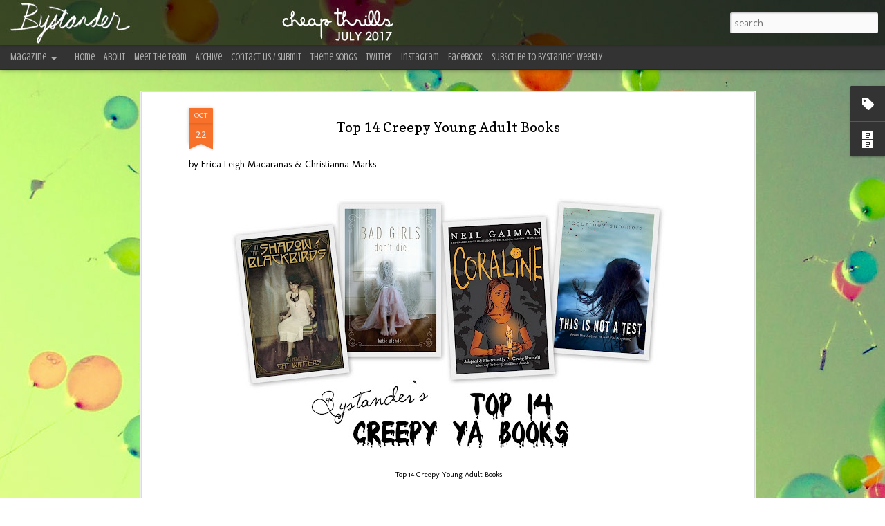

--- FILE ---
content_type: text/javascript; charset=UTF-8
request_url: http://www.bystandermag.com/?v=0&action=initial&widgetId=Label2&responseType=js&xssi_token=AOuZoY6qP1Yzhfl9jbDyVpuGZQJfVxnlbg%3A1769374871376
body_size: 12255
content:
try {
_WidgetManager._HandleControllerResult('Label2', 'initial',{'title': 'Tags', 'display': 'list', 'showFreqNumbers': false, 'labels': [{'name': '#ALLMYMOVIES', 'count': 2, 'cssSize': 1, 'url': 'http://www.bystandermag.com/search/label/%23ALLMYMOVIES'}, {'name': '#TAKEMEANYWHERE', 'count': 1, 'cssSize': 1, 'url': 'http://www.bystandermag.com/search/label/%23TAKEMEANYWHERE'}, {'name': '10th Anniversary Album', 'count': 1, 'cssSize': 1, 'url': 'http://www.bystandermag.com/search/label/10th%20Anniversary%20Album'}, {'name': '1983', 'count': 1, 'cssSize': 1, 'url': 'http://www.bystandermag.com/search/label/1983'}, {'name': '2015', 'count': 1, 'cssSize': 1, 'url': 'http://www.bystandermag.com/search/label/2015'}, {'name': '2016', 'count': 2, 'cssSize': 1, 'url': 'http://www.bystandermag.com/search/label/2016'}, {'name': '4th of July', 'count': 2, 'cssSize': 1, 'url': 'http://www.bystandermag.com/search/label/4th%20of%20July'}, {'name': '90s Songs', 'count': 1, 'cssSize': 1, 'url': 'http://www.bystandermag.com/search/label/90s%20Songs'}, {'name': 'A Working Girl\x26#39;s Accessories', 'count': 1, 'cssSize': 1, 'url': 'http://www.bystandermag.com/search/label/A%20Working%20Girl%27s%20Accessories'}, {'name': 'A.G. Howard', 'count': 3, 'cssSize': 2, 'url': 'http://www.bystandermag.com/search/label/A.G.%20Howard'}, {'name': 'Aaron Lockwood', 'count': 2, 'cssSize': 1, 'url': 'http://www.bystandermag.com/search/label/Aaron%20Lockwood'}, {'name': 'adaptations', 'count': 2, 'cssSize': 1, 'url': 'http://www.bystandermag.com/search/label/adaptations'}, {'name': 'Addi Black', 'count': 1, 'cssSize': 1, 'url': 'http://www.bystandermag.com/search/label/Addi%20Black'}, {'name': 'Advice Column', 'count': 2, 'cssSize': 1, 'url': 'http://www.bystandermag.com/search/label/Advice%20Column'}, {'name': 'AJ Pine', 'count': 1, 'cssSize': 1, 'url': 'http://www.bystandermag.com/search/label/AJ%20Pine'}, {'name': 'Alanis Morissette', 'count': 1, 'cssSize': 1, 'url': 'http://www.bystandermag.com/search/label/Alanis%20Morissette'}, {'name': 'Album Review', 'count': 3, 'cssSize': 2, 'url': 'http://www.bystandermag.com/search/label/Album%20Review'}, {'name': 'Alex London', 'count': 1, 'cssSize': 1, 'url': 'http://www.bystandermag.com/search/label/Alex%20London'}, {'name': 'Alex Moore', 'count': 1, 'cssSize': 1, 'url': 'http://www.bystandermag.com/search/label/Alex%20Moore'}, {'name': 'Alexandria', 'count': 2, 'cssSize': 1, 'url': 'http://www.bystandermag.com/search/label/Alexandria'}, {'name': 'Alicia Keys', 'count': 1, 'cssSize': 1, 'url': 'http://www.bystandermag.com/search/label/Alicia%20Keys'}, {'name': 'All I Want For Christmas', 'count': 2, 'cssSize': 1, 'url': 'http://www.bystandermag.com/search/label/All%20I%20Want%20For%20Christmas'}, {'name': 'All Of You', 'count': 1, 'cssSize': 1, 'url': 'http://www.bystandermag.com/search/label/All%20Of%20You'}, {'name': 'Allie Brennan', 'count': 1, 'cssSize': 1, 'url': 'http://www.bystandermag.com/search/label/Allie%20Brennan'}, {'name': 'Allison', 'count': 1, 'cssSize': 1, 'url': 'http://www.bystandermag.com/search/label/Allison'}, {'name': 'Allison Martin', 'count': 1, 'cssSize': 1, 'url': 'http://www.bystandermag.com/search/label/Allison%20Martin'}, {'name': 'Alternative Rock', 'count': 2, 'cssSize': 1, 'url': 'http://www.bystandermag.com/search/label/Alternative%20Rock'}, {'name': 'ALyssa Coco', 'count': 1, 'cssSize': 1, 'url': 'http://www.bystandermag.com/search/label/ALyssa%20Coco'}, {'name': 'Amber Schmidt', 'count': 1, 'cssSize': 1, 'url': 'http://www.bystandermag.com/search/label/Amber%20Schmidt'}, {'name': 'American Horror Story', 'count': 2, 'cssSize': 1, 'url': 'http://www.bystandermag.com/search/label/American%20Horror%20Story'}, {'name': 'Amistat', 'count': 1, 'cssSize': 1, 'url': 'http://www.bystandermag.com/search/label/Amistat'}, {'name': 'Amongst The Giant', 'count': 1, 'cssSize': 1, 'url': 'http://www.bystandermag.com/search/label/Amongst%20The%20Giant'}, {'name': 'Amsterdam', 'count': 1, 'cssSize': 1, 'url': 'http://www.bystandermag.com/search/label/Amsterdam'}, {'name': 'Amulet Books', 'count': 3, 'cssSize': 2, 'url': 'http://www.bystandermag.com/search/label/Amulet%20Books'}, {'name': 'Amy Finnegan', 'count': 5, 'cssSize': 2, 'url': 'http://www.bystandermag.com/search/label/Amy%20Finnegan'}, {'name': 'Amy Tintera', 'count': 1, 'cssSize': 1, 'url': 'http://www.bystandermag.com/search/label/Amy%20Tintera'}, {'name': 'Andrew Stockdale', 'count': 1, 'cssSize': 1, 'url': 'http://www.bystandermag.com/search/label/Andrew%20Stockdale'}, {'name': 'Another Way to Die', 'count': 13, 'cssSize': 3, 'url': 'http://www.bystandermag.com/search/label/Another%20Way%20to%20Die'}, {'name': 'Antelope Valley', 'count': 1, 'cssSize': 1, 'url': 'http://www.bystandermag.com/search/label/Antelope%20Valley'}, {'name': 'Anxiety Dream', 'count': 1, 'cssSize': 1, 'url': 'http://www.bystandermag.com/search/label/Anxiety%20Dream'}, {'name': 'Anyways', 'count': 1, 'cssSize': 1, 'url': 'http://www.bystandermag.com/search/label/Anyways'}, {'name': 'April 2015', 'count': 10, 'cssSize': 3, 'url': 'http://www.bystandermag.com/search/label/April%202015'}, {'name': 'April 2016', 'count': 13, 'cssSize': 3, 'url': 'http://www.bystandermag.com/search/label/April%202016'}, {'name': 'April 2017', 'count': 14, 'cssSize': 3, 'url': 'http://www.bystandermag.com/search/label/April%202017'}, {'name': 'Ariana Riggs', 'count': 1, 'cssSize': 1, 'url': 'http://www.bystandermag.com/search/label/Ariana%20Riggs'}, {'name': 'art', 'count': 38, 'cssSize': 4, 'url': 'http://www.bystandermag.com/search/label/art'}, {'name': 'art print', 'count': 2, 'cssSize': 1, 'url': 'http://www.bystandermag.com/search/label/art%20print'}, {'name': 'Artist', 'count': 6, 'cssSize': 2, 'url': 'http://www.bystandermag.com/search/label/Artist'}, {'name': 'Artist Profile', 'count': 7, 'cssSize': 2, 'url': 'http://www.bystandermag.com/search/label/Artist%20Profile'}, {'name': 'Artist Spotlight', 'count': 41, 'cssSize': 4, 'url': 'http://www.bystandermag.com/search/label/Artist%20Spotlight'}, {'name': 'Artists', 'count': 14, 'cssSize': 3, 'url': 'http://www.bystandermag.com/search/label/Artists'}, {'name': 'Ashley Poston', 'count': 3, 'cssSize': 2, 'url': 'http://www.bystandermag.com/search/label/Ashley%20Poston'}, {'name': 'Asia Croson', 'count': 2, 'cssSize': 1, 'url': 'http://www.bystandermag.com/search/label/Asia%20Croson'}, {'name': 'At The Stoplight', 'count': 1, 'cssSize': 1, 'url': 'http://www.bystandermag.com/search/label/At%20The%20Stoplight'}, {'name': 'Atlanta', 'count': 1, 'cssSize': 1, 'url': 'http://www.bystandermag.com/search/label/Atlanta'}, {'name': 'Atlanta Georgia', 'count': 1, 'cssSize': 1, 'url': 'http://www.bystandermag.com/search/label/Atlanta%20Georgia'}, {'name': 'Aubree', 'count': 2, 'cssSize': 1, 'url': 'http://www.bystandermag.com/search/label/Aubree'}, {'name': 'August 2015', 'count': 6, 'cssSize': 2, 'url': 'http://www.bystandermag.com/search/label/August%202015'}, {'name': 'August 2016', 'count': 11, 'cssSize': 3, 'url': 'http://www.bystandermag.com/search/label/August%202016'}, {'name': 'Author', 'count': 4, 'cssSize': 2, 'url': 'http://www.bystandermag.com/search/label/Author'}, {'name': 'Authors', 'count': 2, 'cssSize': 1, 'url': 'http://www.bystandermag.com/search/label/Authors'}, {'name': 'Awaiting Your Call', 'count': 1, 'cssSize': 1, 'url': 'http://www.bystandermag.com/search/label/Awaiting%20Your%20Call'}, {'name': 'Bad Reputation', 'count': 7, 'cssSize': 2, 'url': 'http://www.bystandermag.com/search/label/Bad%20Reputation'}, {'name': 'Bandette', 'count': 1, 'cssSize': 1, 'url': 'http://www.bystandermag.com/search/label/Bandette'}, {'name': 'Barton Hallow', 'count': 1, 'cssSize': 1, 'url': 'http://www.bystandermag.com/search/label/Barton%20Hallow'}, {'name': 'Beauty and Skincare', 'count': 3, 'cssSize': 2, 'url': 'http://www.bystandermag.com/search/label/Beauty%20and%20Skincare'}, {'name': 'Beauty and the Beast', 'count': 1, 'cssSize': 1, 'url': 'http://www.bystandermag.com/search/label/Beauty%20and%20the%20Beast'}, {'name': 'Beauty\x26#39;s Lesson', 'count': 1, 'cssSize': 1, 'url': 'http://www.bystandermag.com/search/label/Beauty%27s%20Lesson'}, {'name': 'Bee Eater', 'count': 1, 'cssSize': 1, 'url': 'http://www.bystandermag.com/search/label/Bee%20Eater'}, {'name': 'Begin Again', 'count': 1, 'cssSize': 1, 'url': 'http://www.bystandermag.com/search/label/Begin%20Again'}, {'name': 'Best of the Best', 'count': 2, 'cssSize': 1, 'url': 'http://www.bystandermag.com/search/label/Best%20of%20the%20Best'}, {'name': 'Bethany Joy Lenz', 'count': 1, 'cssSize': 1, 'url': 'http://www.bystandermag.com/search/label/Bethany%20Joy%20Lenz'}, {'name': 'Betty Who', 'count': 1, 'cssSize': 1, 'url': 'http://www.bystandermag.com/search/label/Betty%20Who'}, {'name': 'Beyonce', 'count': 1, 'cssSize': 1, 'url': 'http://www.bystandermag.com/search/label/Beyonce'}, {'name': 'Billion Star Hotel', 'count': 1, 'cssSize': 1, 'url': 'http://www.bystandermag.com/search/label/Billion%20Star%20Hotel'}, {'name': 'Billy Crudup', 'count': 1, 'cssSize': 1, 'url': 'http://www.bystandermag.com/search/label/Billy%20Crudup'}, {'name': 'Birthday Month', 'count': 3, 'cssSize': 2, 'url': 'http://www.bystandermag.com/search/label/Birthday%20Month'}, {'name': 'Black Canary', 'count': 1, 'cssSize': 1, 'url': 'http://www.bystandermag.com/search/label/Black%20Canary'}, {'name': 'Black Cats', 'count': 1, 'cssSize': 1, 'url': 'http://www.bystandermag.com/search/label/Black%20Cats'}, {'name': 'Black Holes And Their Galaxies', 'count': 1, 'cssSize': 1, 'url': 'http://www.bystandermag.com/search/label/Black%20Holes%20And%20Their%20Galaxies'}, {'name': 'Blythe Danner', 'count': 1, 'cssSize': 1, 'url': 'http://www.bystandermag.com/search/label/Blythe%20Danner'}, {'name': 'Bodhi', 'count': 1, 'cssSize': 1, 'url': 'http://www.bystandermag.com/search/label/Bodhi'}, {'name': 'Bonnie McKee', 'count': 1, 'cssSize': 1, 'url': 'http://www.bystandermag.com/search/label/Bonnie%20McKee'}, {'name': 'book list', 'count': 1, 'cssSize': 1, 'url': 'http://www.bystandermag.com/search/label/book%20list'}, {'name': 'Book Mysteries', 'count': 1, 'cssSize': 1, 'url': 'http://www.bystandermag.com/search/label/Book%20Mysteries'}, {'name': 'Book Recommendations', 'count': 7, 'cssSize': 2, 'url': 'http://www.bystandermag.com/search/label/Book%20Recommendations'}, {'name': 'Book Reviews', 'count': 5, 'cssSize': 2, 'url': 'http://www.bystandermag.com/search/label/Book%20Reviews'}, {'name': 'Books', 'count': 25, 'cssSize': 3, 'url': 'http://www.bystandermag.com/search/label/Books'}, {'name': 'Born to Run', 'count': 11, 'cssSize': 3, 'url': 'http://www.bystandermag.com/search/label/Born%20to%20Run'}, {'name': 'Break Ups', 'count': 1, 'cssSize': 1, 'url': 'http://www.bystandermag.com/search/label/Break%20Ups'}, {'name': 'Breakthru', 'count': 11, 'cssSize': 3, 'url': 'http://www.bystandermag.com/search/label/Breakthru'}, {'name': 'Bright', 'count': 1, 'cssSize': 1, 'url': 'http://www.bystandermag.com/search/label/Bright'}, {'name': 'British music', 'count': 4, 'cssSize': 2, 'url': 'http://www.bystandermag.com/search/label/British%20music'}, {'name': 'Brittany Plothow', 'count': 19, 'cssSize': 3, 'url': 'http://www.bystandermag.com/search/label/Brittany%20Plothow'}, {'name': 'Brooke Fraser', 'count': 2, 'cssSize': 1, 'url': 'http://www.bystandermag.com/search/label/Brooke%20Fraser'}, {'name': 'Brooke White', 'count': 1, 'cssSize': 1, 'url': 'http://www.bystandermag.com/search/label/Brooke%20White'}, {'name': 'Bubblegum Pop', 'count': 1, 'cssSize': 1, 'url': 'http://www.bystandermag.com/search/label/Bubblegum%20Pop'}, {'name': 'bubblegum punk', 'count': 1, 'cssSize': 1, 'url': 'http://www.bystandermag.com/search/label/bubblegum%20punk'}, {'name': 'Bystander', 'count': 292, 'cssSize': 5, 'url': 'http://www.bystandermag.com/search/label/Bystander'}, {'name': 'Bystander Exclusive', 'count': 2, 'cssSize': 1, 'url': 'http://www.bystandermag.com/search/label/Bystander%20Exclusive'}, {'name': 'Bystander Mag', 'count': 239, 'cssSize': 5, 'url': 'http://www.bystandermag.com/search/label/Bystander%20Mag'}, {'name': 'Bystander Weekly', 'count': 1, 'cssSize': 1, 'url': 'http://www.bystandermag.com/search/label/Bystander%20Weekly'}, {'name': 'Calaena Sardothien', 'count': 1, 'cssSize': 1, 'url': 'http://www.bystandermag.com/search/label/Calaena%20Sardothien'}, {'name': 'California', 'count': 1, 'cssSize': 1, 'url': 'http://www.bystandermag.com/search/label/California'}, {'name': 'California Winter', 'count': 1, 'cssSize': 1, 'url': 'http://www.bystandermag.com/search/label/California%20Winter'}, {'name': 'Carli Ihde', 'count': 1, 'cssSize': 1, 'url': 'http://www.bystandermag.com/search/label/Carli%20Ihde'}, {'name': 'Carpooling With Ed', 'count': 1, 'cssSize': 1, 'url': 'http://www.bystandermag.com/search/label/Carpooling%20With%20Ed'}, {'name': 'Carter McKenzie', 'count': 1, 'cssSize': 1, 'url': 'http://www.bystandermag.com/search/label/Carter%20McKenzie'}, {'name': 'Cassie Lipp', 'count': 9, 'cssSize': 3, 'url': 'http://www.bystandermag.com/search/label/Cassie%20Lipp'}, {'name': 'Cat Winters', 'count': 2, 'cssSize': 1, 'url': 'http://www.bystandermag.com/search/label/Cat%20Winters'}, {'name': 'celebrities', 'count': 1, 'cssSize': 1, 'url': 'http://www.bystandermag.com/search/label/celebrities'}, {'name': 'Ch-Ch-Changes', 'count': 8, 'cssSize': 2, 'url': 'http://www.bystandermag.com/search/label/Ch-Ch-Changes'}, {'name': 'Chaim Potok', 'count': 1, 'cssSize': 1, 'url': 'http://www.bystandermag.com/search/label/Chaim%20Potok'}, {'name': 'Charity Album', 'count': 1, 'cssSize': 1, 'url': 'http://www.bystandermag.com/search/label/Charity%20Album'}, {'name': 'Charlotte Mui', 'count': 1, 'cssSize': 1, 'url': 'http://www.bystandermag.com/search/label/Charlotte%20Mui'}, {'name': 'Cheap Thrills', 'count': 10, 'cssSize': 3, 'url': 'http://www.bystandermag.com/search/label/Cheap%20Thrills'}, {'name': 'Chris Lucas', 'count': 1, 'cssSize': 1, 'url': 'http://www.bystandermag.com/search/label/Chris%20Lucas'}, {'name': 'Christianna Marks', 'count': 102, 'cssSize': 4, 'url': 'http://www.bystandermag.com/search/label/Christianna%20Marks'}, {'name': 'Christine and the Queens', 'count': 1, 'cssSize': 1, 'url': 'http://www.bystandermag.com/search/label/Christine%20and%20the%20Queens'}, {'name': 'Christmas', 'count': 2, 'cssSize': 1, 'url': 'http://www.bystandermag.com/search/label/Christmas'}, {'name': 'Christmas Movies', 'count': 1, 'cssSize': 1, 'url': 'http://www.bystandermag.com/search/label/Christmas%20Movies'}, {'name': 'Christmas Songs', 'count': 3, 'cssSize': 2, 'url': 'http://www.bystandermag.com/search/label/Christmas%20Songs'}, {'name': 'Chuck Bass', 'count': 1, 'cssSize': 1, 'url': 'http://www.bystandermag.com/search/label/Chuck%20Bass'}, {'name': 'Cigarettes', 'count': 1, 'cssSize': 1, 'url': 'http://www.bystandermag.com/search/label/Cigarettes'}, {'name': 'Cinderella', 'count': 1, 'cssSize': 1, 'url': 'http://www.bystandermag.com/search/label/Cinderella'}, {'name': 'City Lights', 'count': 13, 'cssSize': 3, 'url': 'http://www.bystandermag.com/search/label/City%20Lights'}, {'name': 'City Photography', 'count': 1, 'cssSize': 1, 'url': 'http://www.bystandermag.com/search/label/City%20Photography'}, {'name': 'City Travel', 'count': 3, 'cssSize': 2, 'url': 'http://www.bystandermag.com/search/label/City%20Travel'}, {'name': 'Cityscape', 'count': 1, 'cssSize': 1, 'url': 'http://www.bystandermag.com/search/label/Cityscape'}, {'name': 'Classic Novels', 'count': 1, 'cssSize': 1, 'url': 'http://www.bystandermag.com/search/label/Classic%20Novels'}, {'name': 'Classic Rock', 'count': 1, 'cssSize': 1, 'url': 'http://www.bystandermag.com/search/label/Classic%20Rock'}, {'name': 'Clean Bandit', 'count': 1, 'cssSize': 1, 'url': 'http://www.bystandermag.com/search/label/Clean%20Bandit'}, {'name': 'Clothing', 'count': 2, 'cssSize': 1, 'url': 'http://www.bystandermag.com/search/label/Clothing'}, {'name': 'Clouds', 'count': 3, 'cssSize': 2, 'url': 'http://www.bystandermag.com/search/label/Clouds'}, {'name': 'Coldplay', 'count': 1, 'cssSize': 1, 'url': 'http://www.bystandermag.com/search/label/Coldplay'}, {'name': 'Collage Art', 'count': 2, 'cssSize': 1, 'url': 'http://www.bystandermag.com/search/label/Collage%20Art'}, {'name': 'Colleen Gleason', 'count': 1, 'cssSize': 1, 'url': 'http://www.bystandermag.com/search/label/Colleen%20Gleason'}, {'name': 'Color Run', 'count': 1, 'cssSize': 1, 'url': 'http://www.bystandermag.com/search/label/Color%20Run'}, {'name': 'Comedy', 'count': 1, 'cssSize': 1, 'url': 'http://www.bystandermag.com/search/label/Comedy'}, {'name': 'comic', 'count': 1, 'cssSize': 1, 'url': 'http://www.bystandermag.com/search/label/comic'}, {'name': 'Comic Books', 'count': 1, 'cssSize': 1, 'url': 'http://www.bystandermag.com/search/label/Comic%20Books'}, {'name': 'Coming Home', 'count': 1, 'cssSize': 1, 'url': 'http://www.bystandermag.com/search/label/Coming%20Home'}, {'name': 'Concealment\x26#39;s Cost', 'count': 1, 'cssSize': 1, 'url': 'http://www.bystandermag.com/search/label/Concealment%27s%20Cost'}, {'name': 'Coney Island', 'count': 1, 'cssSize': 1, 'url': 'http://www.bystandermag.com/search/label/Coney%20Island'}, {'name': 'Contests', 'count': 1, 'cssSize': 1, 'url': 'http://www.bystandermag.com/search/label/Contests'}, {'name': 'Cool Girls', 'count': 1, 'cssSize': 1, 'url': 'http://www.bystandermag.com/search/label/Cool%20Girls'}, {'name': 'Country Music', 'count': 1, 'cssSize': 1, 'url': 'http://www.bystandermag.com/search/label/Country%20Music'}, {'name': 'Coven', 'count': 1, 'cssSize': 1, 'url': 'http://www.bystandermag.com/search/label/Coven'}, {'name': 'cover', 'count': 35, 'cssSize': 4, 'url': 'http://www.bystandermag.com/search/label/cover'}, {'name': 'Cover Songs', 'count': 19, 'cssSize': 3, 'url': 'http://www.bystandermag.com/search/label/Cover%20Songs'}, {'name': 'Cover Story', 'count': 16, 'cssSize': 3, 'url': 'http://www.bystandermag.com/search/label/Cover%20Story'}, {'name': 'Covers', 'count': 6, 'cssSize': 2, 'url': 'http://www.bystandermag.com/search/label/Covers'}, {'name': 'Creative Writing', 'count': 9, 'cssSize': 3, 'url': 'http://www.bystandermag.com/search/label/Creative%20Writing'}, {'name': 'Cristian', 'count': 1, 'cssSize': 1, 'url': 'http://www.bystandermag.com/search/label/Cristian'}, {'name': 'Crossroads', 'count': 1, 'cssSize': 1, 'url': 'http://www.bystandermag.com/search/label/Crossroads'}, {'name': 'Crush', 'count': 1, 'cssSize': 1, 'url': 'http://www.bystandermag.com/search/label/Crush'}, {'name': 'crushes', 'count': 1, 'cssSize': 1, 'url': 'http://www.bystandermag.com/search/label/crushes'}, {'name': 'Darren Kheng', 'count': 1, 'cssSize': 1, 'url': 'http://www.bystandermag.com/search/label/Darren%20Kheng'}, {'name': 'David Bowie', 'count': 2, 'cssSize': 1, 'url': 'http://www.bystandermag.com/search/label/David%20Bowie'}, {'name': 'Death', 'count': 2, 'cssSize': 1, 'url': 'http://www.bystandermag.com/search/label/Death'}, {'name': 'Death Proof', 'count': 1, 'cssSize': 1, 'url': 'http://www.bystandermag.com/search/label/Death%20Proof'}, {'name': 'December 2015', 'count': 7, 'cssSize': 2, 'url': 'http://www.bystandermag.com/search/label/December%202015'}, {'name': 'December 2016', 'count': 12, 'cssSize': 3, 'url': 'http://www.bystandermag.com/search/label/December%202016'}, {'name': 'Deep Love', 'count': 1, 'cssSize': 1, 'url': 'http://www.bystandermag.com/search/label/Deep%20Love'}, {'name': 'Deidre \x26amp; The Dark', 'count': 1, 'cssSize': 1, 'url': 'http://www.bystandermag.com/search/label/Deidre%20%26%20The%20Dark'}, {'name': 'Depression', 'count': 1, 'cssSize': 1, 'url': 'http://www.bystandermag.com/search/label/Depression'}, {'name': 'Devil and the Bluebird', 'count': 1, 'cssSize': 1, 'url': 'http://www.bystandermag.com/search/label/Devil%20and%20the%20Bluebird'}, {'name': 'Diablo Cody', 'count': 1, 'cssSize': 1, 'url': 'http://www.bystandermag.com/search/label/Diablo%20Cody'}, {'name': 'digital download', 'count': 1, 'cssSize': 1, 'url': 'http://www.bystandermag.com/search/label/digital%20download'}, {'name': 'Directors', 'count': 1, 'cssSize': 1, 'url': 'http://www.bystandermag.com/search/label/Directors'}, {'name': 'Disney Movies', 'count': 1, 'cssSize': 1, 'url': 'http://www.bystandermag.com/search/label/Disney%20Movies'}, {'name': 'DIY', 'count': 4, 'cssSize': 2, 'url': 'http://www.bystandermag.com/search/label/DIY'}, {'name': 'Dmitriy Tolkunov', 'count': 1, 'cssSize': 1, 'url': 'http://www.bystandermag.com/search/label/Dmitriy%20Tolkunov'}, {'name': 'Don\x26#39;t Stop Believin\x26#39;', 'count': 9, 'cssSize': 3, 'url': 'http://www.bystandermag.com/search/label/Don%27t%20Stop%20Believin%27'}, {'name': 'dotunfolded', 'count': 1, 'cssSize': 1, 'url': 'http://www.bystandermag.com/search/label/dotunfolded'}, {'name': 'Double Scoop', 'count': 1, 'cssSize': 1, 'url': 'http://www.bystandermag.com/search/label/Double%20Scoop'}, {'name': 'Drawing', 'count': 1, 'cssSize': 1, 'url': 'http://www.bystandermag.com/search/label/Drawing'}, {'name': 'Dream Pop', 'count': 2, 'cssSize': 1, 'url': 'http://www.bystandermag.com/search/label/Dream%20Pop'}, {'name': 'DTLA', 'count': 1, 'cssSize': 1, 'url': 'http://www.bystandermag.com/search/label/DTLA'}, {'name': 'Dustin Gledhill', 'count': 1, 'cssSize': 1, 'url': 'http://www.bystandermag.com/search/label/Dustin%20Gledhill'}, {'name': 'Echosmith', 'count': 1, 'cssSize': 1, 'url': 'http://www.bystandermag.com/search/label/Echosmith'}, {'name': 'Ed Sheeran', 'count': 1, 'cssSize': 1, 'url': 'http://www.bystandermag.com/search/label/Ed%20Sheeran'}, {'name': 'Ed Westwick', 'count': 1, 'cssSize': 1, 'url': 'http://www.bystandermag.com/search/label/Ed%20Westwick'}, {'name': 'Eddie the Eagle', 'count': 1, 'cssSize': 1, 'url': 'http://www.bystandermag.com/search/label/Eddie%20the%20Eagle'}, {'name': 'Editor\x26#39;s Letter', 'count': 18, 'cssSize': 3, 'url': 'http://www.bystandermag.com/search/label/Editor%27s%20Letter'}, {'name': 'Editors Picks', 'count': 1, 'cssSize': 1, 'url': 'http://www.bystandermag.com/search/label/Editors%20Picks'}, {'name': 'Editors\x26#39; Picks', 'count': 1, 'cssSize': 1, 'url': 'http://www.bystandermag.com/search/label/Editors%27%20Picks'}, {'name': 'Eleanor and Park', 'count': 1, 'cssSize': 1, 'url': 'http://www.bystandermag.com/search/label/Eleanor%20and%20Park'}, {'name': 'Electro-pop', 'count': 1, 'cssSize': 1, 'url': 'http://www.bystandermag.com/search/label/Electro-pop'}, {'name': 'Eli and the Thirteenth Confession', 'count': 1, 'cssSize': 1, 'url': 'http://www.bystandermag.com/search/label/Eli%20and%20the%20Thirteenth%20Confession'}, {'name': 'Emily Brown', 'count': 3, 'cssSize': 2, 'url': 'http://www.bystandermag.com/search/label/Emily%20Brown'}, {'name': 'Emily Shipley', 'count': 10, 'cssSize': 3, 'url': 'http://www.bystandermag.com/search/label/Emily%20Shipley'}, {'name': 'Emma Wallace', 'count': 2, 'cssSize': 1, 'url': 'http://www.bystandermag.com/search/label/Emma%20Wallace'}, {'name': 'Entangled Teen', 'count': 1, 'cssSize': 1, 'url': 'http://www.bystandermag.com/search/label/Entangled%20Teen'}, {'name': 'Entertainment', 'count': 1, 'cssSize': 1, 'url': 'http://www.bystandermag.com/search/label/Entertainment'}, {'name': 'Erica Leigh Macaranas', 'count': 86, 'cssSize': 4, 'url': 'http://www.bystandermag.com/search/label/Erica%20Leigh%20Macaranas'}, {'name': 'Erotic Thriller', 'count': 1, 'cssSize': 1, 'url': 'http://www.bystandermag.com/search/label/Erotic%20Thriller'}, {'name': 'Essay', 'count': 1, 'cssSize': 1, 'url': 'http://www.bystandermag.com/search/label/Essay'}, {'name': 'European Travel', 'count': 1, 'cssSize': 1, 'url': 'http://www.bystandermag.com/search/label/European%20Travel'}, {'name': 'events', 'count': 1, 'cssSize': 1, 'url': 'http://www.bystandermag.com/search/label/events'}, {'name': 'Evyn Williams', 'count': 1, 'cssSize': 1, 'url': 'http://www.bystandermag.com/search/label/Evyn%20Williams'}, {'name': 'Extremely Short Stories', 'count': 9, 'cssSize': 3, 'url': 'http://www.bystandermag.com/search/label/Extremely%20Short%20Stories'}, {'name': 'Ezra Miller', 'count': 1, 'cssSize': 1, 'url': 'http://www.bystandermag.com/search/label/Ezra%20Miller'}, {'name': 'Fairy Tales', 'count': 1, 'cssSize': 1, 'url': 'http://www.bystandermag.com/search/label/Fairy%20Tales'}, {'name': 'fantasy', 'count': 1, 'cssSize': 1, 'url': 'http://www.bystandermag.com/search/label/fantasy'}, {'name': 'fashion', 'count': 6, 'cssSize': 2, 'url': 'http://www.bystandermag.com/search/label/fashion'}, {'name': 'Fashion Blogger', 'count': 2, 'cssSize': 1, 'url': 'http://www.bystandermag.com/search/label/Fashion%20Blogger'}, {'name': 'fashion designer', 'count': 1, 'cssSize': 1, 'url': 'http://www.bystandermag.com/search/label/fashion%20designer'}, {'name': 'Fatal Attraction', 'count': 1, 'cssSize': 1, 'url': 'http://www.bystandermag.com/search/label/Fatal%20Attraction'}, {'name': 'Fatally Feminine Designs', 'count': 2, 'cssSize': 1, 'url': 'http://www.bystandermag.com/search/label/Fatally%20Feminine%20Designs'}, {'name': 'favorites', 'count': 1, 'cssSize': 1, 'url': 'http://www.bystandermag.com/search/label/favorites'}, {'name': 'February 2015', 'count': 6, 'cssSize': 2, 'url': 'http://www.bystandermag.com/search/label/February%202015'}, {'name': 'February 2016', 'count': 14, 'cssSize': 3, 'url': 'http://www.bystandermag.com/search/label/February%202016'}, {'name': 'February 2017', 'count': 13, 'cssSize': 3, 'url': 'http://www.bystandermag.com/search/label/February%202017'}, {'name': 'Female Musicians', 'count': 5, 'cssSize': 2, 'url': 'http://www.bystandermag.com/search/label/Female%20Musicians'}, {'name': 'Female Pop', 'count': 2, 'cssSize': 1, 'url': 'http://www.bystandermag.com/search/label/Female%20Pop'}, {'name': 'Feminism', 'count': 1, 'cssSize': 1, 'url': 'http://www.bystandermag.com/search/label/Feminism'}, {'name': 'Fiction', 'count': 2, 'cssSize': 1, 'url': 'http://www.bystandermag.com/search/label/Fiction'}, {'name': 'Film', 'count': 8, 'cssSize': 2, 'url': 'http://www.bystandermag.com/search/label/Film'}, {'name': 'Film Reviews', 'count': 21, 'cssSize': 3, 'url': 'http://www.bystandermag.com/search/label/Film%20Reviews'}, {'name': 'Filmmaker', 'count': 1, 'cssSize': 1, 'url': 'http://www.bystandermag.com/search/label/Filmmaker'}, {'name': 'Finding Dory', 'count': 1, 'cssSize': 1, 'url': 'http://www.bystandermag.com/search/label/Finding%20Dory'}, {'name': 'Flowers', 'count': 1, 'cssSize': 1, 'url': 'http://www.bystandermag.com/search/label/Flowers'}, {'name': 'Focus', 'count': 1, 'cssSize': 1, 'url': 'http://www.bystandermag.com/search/label/Focus'}, {'name': 'Folk Tales', 'count': 1, 'cssSize': 1, 'url': 'http://www.bystandermag.com/search/label/Folk%20Tales'}, {'name': 'For The Hell Of It', 'count': 1, 'cssSize': 1, 'url': 'http://www.bystandermag.com/search/label/For%20The%20Hell%20Of%20It'}, {'name': 'Forget', 'count': 1, 'cssSize': 1, 'url': 'http://www.bystandermag.com/search/label/Forget'}, {'name': 'France', 'count': 2, 'cssSize': 1, 'url': 'http://www.bystandermag.com/search/label/France'}, {'name': 'Frances Ha', 'count': 1, 'cssSize': 1, 'url': 'http://www.bystandermag.com/search/label/Frances%20Ha'}, {'name': 'Francisco Magalhaes', 'count': 1, 'cssSize': 1, 'url': 'http://www.bystandermag.com/search/label/Francisco%20Magalhaes'}, {'name': 'Freddie Mercury', 'count': 1, 'cssSize': 1, 'url': 'http://www.bystandermag.com/search/label/Freddie%20Mercury'}, {'name': 'Friday the 13th', 'count': 1, 'cssSize': 1, 'url': 'http://www.bystandermag.com/search/label/Friday%20the%2013th'}, {'name': 'From Our Readers', 'count': 7, 'cssSize': 2, 'url': 'http://www.bystandermag.com/search/label/From%20Our%20Readers'}, {'name': 'FROOT', 'count': 1, 'cssSize': 1, 'url': 'http://www.bystandermag.com/search/label/FROOT'}, {'name': 'Frozen Charlotte', 'count': 1, 'cssSize': 1, 'url': 'http://www.bystandermag.com/search/label/Frozen%20Charlotte'}, {'name': 'Funny', 'count': 1, 'cssSize': 1, 'url': 'http://www.bystandermag.com/search/label/Funny'}, {'name': 'Funny Ladies', 'count': 2, 'cssSize': 1, 'url': 'http://www.bystandermag.com/search/label/Funny%20Ladies'}, {'name': 'Ganko at Takadanobaba', 'count': 1, 'cssSize': 1, 'url': 'http://www.bystandermag.com/search/label/Ganko%20at%20Takadanobaba'}, {'name': 'Geekerella', 'count': 1, 'cssSize': 1, 'url': 'http://www.bystandermag.com/search/label/Geekerella'}, {'name': 'Georgia', 'count': 1, 'cssSize': 1, 'url': 'http://www.bystandermag.com/search/label/Georgia'}, {'name': 'Get Lucky', 'count': 1, 'cssSize': 1, 'url': 'http://www.bystandermag.com/search/label/Get%20Lucky'}, {'name': 'Get Out', 'count': 1, 'cssSize': 1, 'url': 'http://www.bystandermag.com/search/label/Get%20Out'}, {'name': 'Getting to Know...', 'count': 1, 'cssSize': 1, 'url': 'http://www.bystandermag.com/search/label/Getting%20to%20Know...'}, {'name': 'Ghostbusters', 'count': 1, 'cssSize': 1, 'url': 'http://www.bystandermag.com/search/label/Ghostbusters'}, {'name': 'Ghosts', 'count': 2, 'cssSize': 1, 'url': 'http://www.bystandermag.com/search/label/Ghosts'}, {'name': 'Gift Guides', 'count': 1, 'cssSize': 1, 'url': 'http://www.bystandermag.com/search/label/Gift%20Guides'}, {'name': 'Gillian Berry', 'count': 4, 'cssSize': 2, 'url': 'http://www.bystandermag.com/search/label/Gillian%20Berry'}, {'name': 'Girl Defective', 'count': 1, 'cssSize': 1, 'url': 'http://www.bystandermag.com/search/label/Girl%20Defective'}, {'name': 'GirlBoss', 'count': 1, 'cssSize': 1, 'url': 'http://www.bystandermag.com/search/label/GirlBoss'}, {'name': 'Giveaways', 'count': 4, 'cssSize': 2, 'url': 'http://www.bystandermag.com/search/label/Giveaways'}, {'name': 'Glee', 'count': 1, 'cssSize': 1, 'url': 'http://www.bystandermag.com/search/label/Glee'}, {'name': 'Glow', 'count': 1, 'cssSize': 1, 'url': 'http://www.bystandermag.com/search/label/Glow'}, {'name': 'Go Outside', 'count': 13, 'cssSize': 3, 'url': 'http://www.bystandermag.com/search/label/Go%20Outside'}, {'name': 'God Help The Girl', 'count': 1, 'cssSize': 1, 'url': 'http://www.bystandermag.com/search/label/God%20Help%20The%20Girl'}, {'name': 'Gold', 'count': 1, 'cssSize': 1, 'url': 'http://www.bystandermag.com/search/label/Gold'}, {'name': 'Goldfrapp', 'count': 1, 'cssSize': 1, 'url': 'http://www.bystandermag.com/search/label/Goldfrapp'}, {'name': 'Good Summer', 'count': 1, 'cssSize': 1, 'url': 'http://www.bystandermag.com/search/label/Good%20Summer'}, {'name': 'Goodbye', 'count': 2, 'cssSize': 1, 'url': 'http://www.bystandermag.com/search/label/Goodbye'}, {'name': 'Gospel Songs', 'count': 1, 'cssSize': 1, 'url': 'http://www.bystandermag.com/search/label/Gospel%20Songs'}, {'name': 'Grace Potter', 'count': 1, 'cssSize': 1, 'url': 'http://www.bystandermag.com/search/label/Grace%20Potter'}, {'name': 'Graffiti', 'count': 1, 'cssSize': 1, 'url': 'http://www.bystandermag.com/search/label/Graffiti'}, {'name': 'Graphic Design', 'count': 1, 'cssSize': 1, 'url': 'http://www.bystandermag.com/search/label/Graphic%20Design'}, {'name': 'Graphic Novels', 'count': 1, 'cssSize': 1, 'url': 'http://www.bystandermag.com/search/label/Graphic%20Novels'}, {'name': 'Greta Gerwig', 'count': 1, 'cssSize': 1, 'url': 'http://www.bystandermag.com/search/label/Greta%20Gerwig'}, {'name': 'Guest Post', 'count': 4, 'cssSize': 2, 'url': 'http://www.bystandermag.com/search/label/Guest%20Post'}, {'name': 'Gumshoe Blog', 'count': 1, 'cssSize': 1, 'url': 'http://www.bystandermag.com/search/label/Gumshoe%20Blog'}, {'name': 'Gwenda Bond', 'count': 1, 'cssSize': 1, 'url': 'http://www.bystandermag.com/search/label/Gwenda%20Bond'}, {'name': 'gyllenmaya', 'count': 1, 'cssSize': 1, 'url': 'http://www.bystandermag.com/search/label/gyllenmaya'}, {'name': 'Halloween', 'count': 6, 'cssSize': 2, 'url': 'http://www.bystandermag.com/search/label/Halloween'}, {'name': 'Happiness', 'count': 1, 'cssSize': 1, 'url': 'http://www.bystandermag.com/search/label/Happiness'}, {'name': 'Happy New Year', 'count': 1, 'cssSize': 1, 'url': 'http://www.bystandermag.com/search/label/Happy%20New%20Year'}, {'name': 'He Took The City I Took This', 'count': 1, 'cssSize': 1, 'url': 'http://www.bystandermag.com/search/label/He%20Took%20The%20City%20I%20Took%20This'}, {'name': 'Heart of Iron', 'count': 1, 'cssSize': 1, 'url': 'http://www.bystandermag.com/search/label/Heart%20of%20Iron'}, {'name': 'Heart Of The Sea', 'count': 1, 'cssSize': 1, 'url': 'http://www.bystandermag.com/search/label/Heart%20Of%20The%20Sea'}, {'name': 'Heartbreak', 'count': 1, 'cssSize': 1, 'url': 'http://www.bystandermag.com/search/label/Heartbreak'}, {'name': 'Heartbreaker', 'count': 6, 'cssSize': 2, 'url': 'http://www.bystandermag.com/search/label/Heartbreaker'}, {'name': 'Heartbreaker February 2015', 'count': 2, 'cssSize': 1, 'url': 'http://www.bystandermag.com/search/label/Heartbreaker%20February%202015'}, {'name': 'Heartbreakers', 'count': 2, 'cssSize': 1, 'url': 'http://www.bystandermag.com/search/label/Heartbreakers'}, {'name': 'Heartbreakers of the Sea', 'count': 1, 'cssSize': 1, 'url': 'http://www.bystandermag.com/search/label/Heartbreakers%20of%20the%20Sea'}, {'name': 'Heartbroke', 'count': 1, 'cssSize': 1, 'url': 'http://www.bystandermag.com/search/label/Heartbroke'}, {'name': 'Hearts', 'count': 1, 'cssSize': 1, 'url': 'http://www.bystandermag.com/search/label/Hearts'}, {'name': 'Helen Boswell', 'count': 2, 'cssSize': 1, 'url': 'http://www.bystandermag.com/search/label/Helen%20Boswell'}, {'name': 'hello kitty', 'count': 1, 'cssSize': 1, 'url': 'http://www.bystandermag.com/search/label/hello%20kitty'}, {'name': 'Hello My Name is Doris', 'count': 1, 'cssSize': 1, 'url': 'http://www.bystandermag.com/search/label/Hello%20My%20Name%20is%20Doris'}, {'name': 'Heroes', 'count': 1, 'cssSize': 1, 'url': 'http://www.bystandermag.com/search/label/Heroes'}, {'name': 'Hey Ho', 'count': 1, 'cssSize': 1, 'url': 'http://www.bystandermag.com/search/label/Hey%20Ho'}, {'name': 'Hick', 'count': 1, 'cssSize': 1, 'url': 'http://www.bystandermag.com/search/label/Hick'}, {'name': 'Hillsong United', 'count': 1, 'cssSize': 1, 'url': 'http://www.bystandermag.com/search/label/Hillsong%20United'}, {'name': 'Hitrecord', 'count': 3, 'cssSize': 2, 'url': 'http://www.bystandermag.com/search/label/Hitrecord'}, {'name': 'Hive Riot', 'count': 4, 'cssSize': 2, 'url': 'http://www.bystandermag.com/search/label/Hive%20Riot'}, {'name': 'Holiday', 'count': 8, 'cssSize': 2, 'url': 'http://www.bystandermag.com/search/label/Holiday'}, {'name': 'Holiday Gifts', 'count': 2, 'cssSize': 1, 'url': 'http://www.bystandermag.com/search/label/Holiday%20Gifts'}, {'name': 'Holiday Songs', 'count': 4, 'cssSize': 2, 'url': 'http://www.bystandermag.com/search/label/Holiday%20Songs'}, {'name': 'Horror Movie', 'count': 3, 'cssSize': 2, 'url': 'http://www.bystandermag.com/search/label/Horror%20Movie'}, {'name': 'Horror Novels', 'count': 3, 'cssSize': 2, 'url': 'http://www.bystandermag.com/search/label/Horror%20Novels'}, {'name': 'Hosanna', 'count': 1, 'cssSize': 1, 'url': 'http://www.bystandermag.com/search/label/Hosanna'}, {'name': 'How Bizarre', 'count': 7, 'cssSize': 2, 'url': 'http://www.bystandermag.com/search/label/How%20Bizarre'}, {'name': 'Hulu', 'count': 1, 'cssSize': 1, 'url': 'http://www.bystandermag.com/search/label/Hulu'}, {'name': 'Human Interest', 'count': 1, 'cssSize': 1, 'url': 'http://www.bystandermag.com/search/label/Human%20Interest'}, {'name': 'Humor', 'count': 1, 'cssSize': 1, 'url': 'http://www.bystandermag.com/search/label/Humor'}, {'name': 'I Love It When You Cry', 'count': 1, 'cssSize': 1, 'url': 'http://www.bystandermag.com/search/label/I%20Love%20It%20When%20You%20Cry'}, {'name': 'I Love Me', 'count': 1, 'cssSize': 1, 'url': 'http://www.bystandermag.com/search/label/I%20Love%20Me'}, {'name': 'I Want Candy', 'count': 14, 'cssSize': 3, 'url': 'http://www.bystandermag.com/search/label/I%20Want%20Candy'}, {'name': 'I Will', 'count': 1, 'cssSize': 1, 'url': 'http://www.bystandermag.com/search/label/I%20Will'}, {'name': 'I Wish I Was Your Cigarette', 'count': 1, 'cssSize': 1, 'url': 'http://www.bystandermag.com/search/label/I%20Wish%20I%20Was%20Your%20Cigarette'}, {'name': 'I\x26#39;ll Fly Away', 'count': 1, 'cssSize': 1, 'url': 'http://www.bystandermag.com/search/label/I%27ll%20Fly%20Away'}, {'name': 'I\x26#39;ll See You In My Dreams', 'count': 1, 'cssSize': 1, 'url': 'http://www.bystandermag.com/search/label/I%27ll%20See%20You%20In%20My%20Dreams'}, {'name': 'Icarus Fallen', 'count': 1, 'cssSize': 1, 'url': 'http://www.bystandermag.com/search/label/Icarus%20Fallen'}, {'name': 'Icarus.mid.air', 'count': 1, 'cssSize': 1, 'url': 'http://www.bystandermag.com/search/label/Icarus.mid.air'}, {'name': 'Ice Ice Baby', 'count': 7, 'cssSize': 2, 'url': 'http://www.bystandermag.com/search/label/Ice%20Ice%20Baby'}, {'name': 'Iceland', 'count': 1, 'cssSize': 1, 'url': 'http://www.bystandermag.com/search/label/Iceland'}, {'name': 'illustration', 'count': 7, 'cssSize': 2, 'url': 'http://www.bystandermag.com/search/label/illustration'}, {'name': 'Imagine Dragons', 'count': 1, 'cssSize': 1, 'url': 'http://www.bystandermag.com/search/label/Imagine%20Dragons'}, {'name': 'Independence Day', 'count': 1, 'cssSize': 1, 'url': 'http://www.bystandermag.com/search/label/Independence%20Day'}, {'name': 'Independent Artists', 'count': 3, 'cssSize': 2, 'url': 'http://www.bystandermag.com/search/label/Independent%20Artists'}, {'name': 'Indie Artist Spotlight', 'count': 2, 'cssSize': 1, 'url': 'http://www.bystandermag.com/search/label/Indie%20Artist%20Spotlight'}, {'name': 'Indie Author', 'count': 1, 'cssSize': 1, 'url': 'http://www.bystandermag.com/search/label/Indie%20Author'}, {'name': 'Indie Bands', 'count': 7, 'cssSize': 2, 'url': 'http://www.bystandermag.com/search/label/Indie%20Bands'}, {'name': 'Indie Business', 'count': 1, 'cssSize': 1, 'url': 'http://www.bystandermag.com/search/label/Indie%20Business'}, {'name': 'indie designer', 'count': 1, 'cssSize': 1, 'url': 'http://www.bystandermag.com/search/label/indie%20designer'}, {'name': 'Indie Film', 'count': 2, 'cssSize': 1, 'url': 'http://www.bystandermag.com/search/label/Indie%20Film'}, {'name': 'Indie Flicks', 'count': 8, 'cssSize': 2, 'url': 'http://www.bystandermag.com/search/label/Indie%20Flicks'}, {'name': 'Indie Folk', 'count': 2, 'cssSize': 1, 'url': 'http://www.bystandermag.com/search/label/Indie%20Folk'}, {'name': 'Indie Movie Reviews', 'count': 4, 'cssSize': 2, 'url': 'http://www.bystandermag.com/search/label/Indie%20Movie%20Reviews'}, {'name': 'Indie Movies', 'count': 11, 'cssSize': 3, 'url': 'http://www.bystandermag.com/search/label/Indie%20Movies'}, {'name': 'Indie Music', 'count': 35, 'cssSize': 4, 'url': 'http://www.bystandermag.com/search/label/Indie%20Music'}, {'name': 'Indie Musicals', 'count': 1, 'cssSize': 1, 'url': 'http://www.bystandermag.com/search/label/Indie%20Musicals'}, {'name': 'Indie Pop', 'count': 1, 'cssSize': 1, 'url': 'http://www.bystandermag.com/search/label/Indie%20Pop'}, {'name': 'Indie Products', 'count': 1, 'cssSize': 1, 'url': 'http://www.bystandermag.com/search/label/Indie%20Products'}, {'name': 'Indie Tunes', 'count': 3, 'cssSize': 2, 'url': 'http://www.bystandermag.com/search/label/Indie%20Tunes'}, {'name': 'Initium', 'count': 2, 'cssSize': 1, 'url': 'http://www.bystandermag.com/search/label/Initium'}, {'name': 'Inside Out', 'count': 10, 'cssSize': 3, 'url': 'http://www.bystandermag.com/search/label/Inside%20Out'}, {'name': 'Interview', 'count': 42, 'cssSize': 4, 'url': 'http://www.bystandermag.com/search/label/Interview'}, {'name': 'Into the Mystic', 'count': 6, 'cssSize': 2, 'url': 'http://www.bystandermag.com/search/label/Into%20the%20Mystic'}, {'name': 'Into the Woods', 'count': 1, 'cssSize': 1, 'url': 'http://www.bystandermag.com/search/label/Into%20the%20Woods'}, {'name': 'Invincible', 'count': 14, 'cssSize': 3, 'url': 'http://www.bystandermag.com/search/label/Invincible'}, {'name': 'Ironic', 'count': 7, 'cssSize': 2, 'url': 'http://www.bystandermag.com/search/label/Ironic'}, {'name': 'Irony', 'count': 3, 'cssSize': 2, 'url': 'http://www.bystandermag.com/search/label/Irony'}, {'name': 'Jack London', 'count': 1, 'cssSize': 1, 'url': 'http://www.bystandermag.com/search/label/Jack%20London'}, {'name': 'Jack White', 'count': 2, 'cssSize': 1, 'url': 'http://www.bystandermag.com/search/label/Jack%20White'}, {'name': 'Jackman Chiu', 'count': 1, 'cssSize': 1, 'url': 'http://www.bystandermag.com/search/label/Jackman%20Chiu'}, {'name': 'James Bond', 'count': 1, 'cssSize': 1, 'url': 'http://www.bystandermag.com/search/label/James%20Bond'}, {'name': 'Jane Austen', 'count': 2, 'cssSize': 1, 'url': 'http://www.bystandermag.com/search/label/Jane%20Austen'}, {'name': 'Janine Purce', 'count': 1, 'cssSize': 1, 'url': 'http://www.bystandermag.com/search/label/Janine%20Purce'}, {'name': 'January 2016', 'count': 14, 'cssSize': 3, 'url': 'http://www.bystandermag.com/search/label/January%202016'}, {'name': 'January 2017', 'count': 13, 'cssSize': 3, 'url': 'http://www.bystandermag.com/search/label/January%202017'}, {'name': 'Japan', 'count': 1, 'cssSize': 1, 'url': 'http://www.bystandermag.com/search/label/Japan'}, {'name': 'Jennifer Mason Black', 'count': 1, 'cssSize': 1, 'url': 'http://www.bystandermag.com/search/label/Jennifer%20Mason%20Black'}, {'name': 'Jenny Han', 'count': 1, 'cssSize': 1, 'url': 'http://www.bystandermag.com/search/label/Jenny%20Han'}, {'name': 'Jep Roadie', 'count': 1, 'cssSize': 1, 'url': 'http://www.bystandermag.com/search/label/Jep%20Roadie'}, {'name': 'Jess Glynne', 'count': 1, 'cssSize': 1, 'url': 'http://www.bystandermag.com/search/label/Jess%20Glynne'}, {'name': 'Jesse Andrews', 'count': 1, 'cssSize': 1, 'url': 'http://www.bystandermag.com/search/label/Jesse%20Andrews'}, {'name': 'Jessi Kirby', 'count': 1, 'cssSize': 1, 'url': 'http://www.bystandermag.com/search/label/Jessi%20Kirby'}, {'name': 'Jewelry', 'count': 2, 'cssSize': 1, 'url': 'http://www.bystandermag.com/search/label/Jewelry'}, {'name': 'Jewelry Designer', 'count': 2, 'cssSize': 1, 'url': 'http://www.bystandermag.com/search/label/Jewelry%20Designer'}, {'name': 'Jim Irvins', 'count': 1, 'cssSize': 1, 'url': 'http://www.bystandermag.com/search/label/Jim%20Irvins'}, {'name': 'Jim Mangum', 'count': 1, 'cssSize': 1, 'url': 'http://www.bystandermag.com/search/label/Jim%20Mangum'}, {'name': 'John Green', 'count': 1, 'cssSize': 1, 'url': 'http://www.bystandermag.com/search/label/John%20Green'}, {'name': 'John Mayer', 'count': 1, 'cssSize': 1, 'url': 'http://www.bystandermag.com/search/label/John%20Mayer'}, {'name': 'Jolene Perry', 'count': 1, 'cssSize': 1, 'url': 'http://www.bystandermag.com/search/label/Jolene%20Perry'}, {'name': 'Jon Peter Lewis', 'count': 1, 'cssSize': 1, 'url': 'http://www.bystandermag.com/search/label/Jon%20Peter%20Lewis'}, {'name': 'Jordan Carr', 'count': 2, 'cssSize': 1, 'url': 'http://www.bystandermag.com/search/label/Jordan%20Carr'}, {'name': 'Joseph Ruddleston', 'count': 1, 'cssSize': 1, 'url': 'http://www.bystandermag.com/search/label/Joseph%20Ruddleston'}, {'name': 'Journey', 'count': 1, 'cssSize': 1, 'url': 'http://www.bystandermag.com/search/label/Journey'}, {'name': 'JOY', 'count': 1, 'cssSize': 1, 'url': 'http://www.bystandermag.com/search/label/JOY'}, {'name': 'Joy Lenz', 'count': 1, 'cssSize': 1, 'url': 'http://www.bystandermag.com/search/label/Joy%20Lenz'}, {'name': 'Joy Lenz and Her Fire Pit Band', 'count': 1, 'cssSize': 1, 'url': 'http://www.bystandermag.com/search/label/Joy%20Lenz%20and%20Her%20Fire%20Pit%20Band'}, {'name': 'July 2015', 'count': 11, 'cssSize': 3, 'url': 'http://www.bystandermag.com/search/label/July%202015'}, {'name': 'July 2016', 'count': 14, 'cssSize': 3, 'url': 'http://www.bystandermag.com/search/label/July%202016'}, {'name': 'July 2017', 'count': 10, 'cssSize': 3, 'url': 'http://www.bystandermag.com/search/label/July%202017'}, {'name': 'June 2015', 'count': 10, 'cssSize': 3, 'url': 'http://www.bystandermag.com/search/label/June%202015'}, {'name': 'June 2016', 'count': 13, 'cssSize': 3, 'url': 'http://www.bystandermag.com/search/label/June%202016'}, {'name': 'June 2017', 'count': 10, 'cssSize': 3, 'url': 'http://www.bystandermag.com/search/label/June%202017'}, {'name': 'Justin McCann', 'count': 1, 'cssSize': 1, 'url': 'http://www.bystandermag.com/search/label/Justin%20McCann'}, {'name': 'K.I.D.', 'count': 1, 'cssSize': 1, 'url': 'http://www.bystandermag.com/search/label/K.I.D.'}, {'name': 'Kara and Bobby', 'count': 1, 'cssSize': 1, 'url': 'http://www.bystandermag.com/search/label/Kara%20and%20Bobby'}, {'name': 'Kate Jarvik Birch', 'count': 5, 'cssSize': 2, 'url': 'http://www.bystandermag.com/search/label/Kate%20Jarvik%20Birch'}, {'name': 'Kate Nash', 'count': 2, 'cssSize': 1, 'url': 'http://www.bystandermag.com/search/label/Kate%20Nash'}, {'name': 'Katelan Cunningham', 'count': 1, 'cssSize': 1, 'url': 'http://www.bystandermag.com/search/label/Katelan%20Cunningham'}, {'name': 'Katie Buchanan', 'count': 1, 'cssSize': 1, 'url': 'http://www.bystandermag.com/search/label/Katie%20Buchanan'}, {'name': 'Katie Simpson', 'count': 20, 'cssSize': 3, 'url': 'http://www.bystandermag.com/search/label/Katie%20Simpson'}, {'name': 'Kay Allan', 'count': 1, 'cssSize': 1, 'url': 'http://www.bystandermag.com/search/label/Kay%20Allan'}, {'name': 'Kickstarter', 'count': 1, 'cssSize': 1, 'url': 'http://www.bystandermag.com/search/label/Kickstarter'}, {'name': 'Kids in Despair', 'count': 1, 'cssSize': 1, 'url': 'http://www.bystandermag.com/search/label/Kids%20in%20Despair'}, {'name': 'Kim Harris Thacker', 'count': 12, 'cssSize': 3, 'url': 'http://www.bystandermag.com/search/label/Kim%20Harris%20Thacker'}, {'name': 'Kim Ho', 'count': 1, 'cssSize': 1, 'url': 'http://www.bystandermag.com/search/label/Kim%20Ho'}, {'name': 'Kimmy Ho', 'count': 1, 'cssSize': 1, 'url': 'http://www.bystandermag.com/search/label/Kimmy%20Ho'}, {'name': 'Kirsten Izer', 'count': 1, 'cssSize': 1, 'url': 'http://www.bystandermag.com/search/label/Kirsten%20Izer'}, {'name': 'Kiss Me', 'count': 1, 'cssSize': 1, 'url': 'http://www.bystandermag.com/search/label/Kiss%20Me'}, {'name': 'Kiss My Lips You Fool', 'count': 1, 'cssSize': 1, 'url': 'http://www.bystandermag.com/search/label/Kiss%20My%20Lips%20You%20Fool'}, {'name': 'Knocking On My Door', 'count': 1, 'cssSize': 1, 'url': 'http://www.bystandermag.com/search/label/Knocking%20On%20My%20Door'}, {'name': 'Kool and the Gang', 'count': 1, 'cssSize': 1, 'url': 'http://www.bystandermag.com/search/label/Kool%20and%20the%20Gang'}, {'name': 'Korrina+Robert', 'count': 2, 'cssSize': 1, 'url': 'http://www.bystandermag.com/search/label/Korrina%2BRobert'}, {'name': 'Krista Stebbing', 'count': 2, 'cssSize': 1, 'url': 'http://www.bystandermag.com/search/label/Krista%20Stebbing'}, {'name': 'La La Land', 'count': 1, 'cssSize': 1, 'url': 'http://www.bystandermag.com/search/label/La%20La%20Land'}, {'name': 'La Petit Mort', 'count': 1, 'cssSize': 1, 'url': 'http://www.bystandermag.com/search/label/La%20Petit%20Mort'}, {'name': 'Lady Boss', 'count': 2, 'cssSize': 1, 'url': 'http://www.bystandermag.com/search/label/Lady%20Boss'}, {'name': 'Laggies', 'count': 1, 'cssSize': 1, 'url': 'http://www.bystandermag.com/search/label/Laggies'}, {'name': 'Lara Jean Covey', 'count': 1, 'cssSize': 1, 'url': 'http://www.bystandermag.com/search/label/Lara%20Jean%20Covey'}, {'name': 'Laura Nyro', 'count': 1, 'cssSize': 1, 'url': 'http://www.bystandermag.com/search/label/Laura%20Nyro'}, {'name': 'Lauren Myracle', 'count': 1, 'cssSize': 1, 'url': 'http://www.bystandermag.com/search/label/Lauren%20Myracle'}, {'name': 'Lea Zalinskis', 'count': 7, 'cssSize': 2, 'url': 'http://www.bystandermag.com/search/label/Lea%20Zalinskis'}, {'name': 'Leon Bridges', 'count': 1, 'cssSize': 1, 'url': 'http://www.bystandermag.com/search/label/Leon%20Bridges'}, {'name': 'Let It Snow', 'count': 1, 'cssSize': 1, 'url': 'http://www.bystandermag.com/search/label/Let%20It%20Snow'}, {'name': 'Letter and Stone', 'count': 1, 'cssSize': 1, 'url': 'http://www.bystandermag.com/search/label/Letter%20and%20Stone'}, {'name': 'Letter from the Editor', 'count': 31, 'cssSize': 3, 'url': 'http://www.bystandermag.com/search/label/Letter%20from%20the%20Editor'}, {'name': 'letters to ourselves', 'count': 1, 'cssSize': 1, 'url': 'http://www.bystandermag.com/search/label/letters%20to%20ourselves'}, {'name': 'Lexi Scherr', 'count': 1, 'cssSize': 1, 'url': 'http://www.bystandermag.com/search/label/Lexi%20Scherr'}, {'name': 'Lianna Oddi', 'count': 1, 'cssSize': 1, 'url': 'http://www.bystandermag.com/search/label/Lianna%20Oddi'}, {'name': 'Libba Bray', 'count': 1, 'cssSize': 1, 'url': 'http://www.bystandermag.com/search/label/Libba%20Bray'}, {'name': 'Life On The Edge', 'count': 1, 'cssSize': 1, 'url': 'http://www.bystandermag.com/search/label/Life%20On%20The%20Edge'}, {'name': 'Life Partners', 'count': 1, 'cssSize': 1, 'url': 'http://www.bystandermag.com/search/label/Life%20Partners'}, {'name': 'Lights', 'count': 1, 'cssSize': 1, 'url': 'http://www.bystandermag.com/search/label/Lights'}, {'name': 'Lis Murray', 'count': 1, 'cssSize': 1, 'url': 'http://www.bystandermag.com/search/label/Lis%20Murray'}, {'name': 'list', 'count': 2, 'cssSize': 1, 'url': 'http://www.bystandermag.com/search/label/list'}, {'name': 'Little Tiger Press', 'count': 1, 'cssSize': 1, 'url': 'http://www.bystandermag.com/search/label/Little%20Tiger%20Press'}, {'name': 'Little Women', 'count': 1, 'cssSize': 1, 'url': 'http://www.bystandermag.com/search/label/Little%20Women'}, {'name': 'Live Music', 'count': 2, 'cssSize': 1, 'url': 'http://www.bystandermag.com/search/label/Live%20Music'}, {'name': 'Live Performance Review', 'count': 1, 'cssSize': 1, 'url': 'http://www.bystandermag.com/search/label/Live%20Performance%20Review'}, {'name': 'Liverpool', 'count': 2, 'cssSize': 1, 'url': 'http://www.bystandermag.com/search/label/Liverpool'}, {'name': 'Livingmore', 'count': 1, 'cssSize': 1, 'url': 'http://www.bystandermag.com/search/label/Livingmore'}, {'name': 'Liz Czukas', 'count': 1, 'cssSize': 1, 'url': 'http://www.bystandermag.com/search/label/Liz%20Czukas'}, {'name': 'Logos', 'count': 1, 'cssSize': 1, 'url': 'http://www.bystandermag.com/search/label/Logos'}, {'name': 'Lois Lowry', 'count': 1, 'cssSize': 1, 'url': 'http://www.bystandermag.com/search/label/Lois%20Lowry'}, {'name': 'Lorde. Royals', 'count': 2, 'cssSize': 1, 'url': 'http://www.bystandermag.com/search/label/Lorde.%20Royals'}, {'name': 'Los Angeles', 'count': 1, 'cssSize': 1, 'url': 'http://www.bystandermag.com/search/label/Los%20Angeles'}, {'name': 'Love', 'count': 1, 'cssSize': 1, 'url': 'http://www.bystandermag.com/search/label/Love'}, {'name': 'Love Songs', 'count': 2, 'cssSize': 1, 'url': 'http://www.bystandermag.com/search/label/Love%20Songs'}, {'name': 'Lovefool', 'count': 13, 'cssSize': 3, 'url': 'http://www.bystandermag.com/search/label/Lovefool'}, {'name': 'Lucky', 'count': 9, 'cssSize': 3, 'url': 'http://www.bystandermag.com/search/label/Lucky'}, {'name': 'Lucky Charms', 'count': 1, 'cssSize': 1, 'url': 'http://www.bystandermag.com/search/label/Lucky%20Charms'}, {'name': 'Lucky Travel', 'count': 1, 'cssSize': 1, 'url': 'http://www.bystandermag.com/search/label/Lucky%20Travel'}, {'name': 'Lullabies and Happy Songs', 'count': 1, 'cssSize': 1, 'url': 'http://www.bystandermag.com/search/label/Lullabies%20and%20Happy%20Songs'}, {'name': 'Lyla Payne', 'count': 2, 'cssSize': 1, 'url': 'http://www.bystandermag.com/search/label/Lyla%20Payne'}, {'name': 'Lyrics', 'count': 1, 'cssSize': 1, 'url': 'http://www.bystandermag.com/search/label/Lyrics'}, {'name': 'Maggie Stiefvater', 'count': 1, 'cssSize': 1, 'url': 'http://www.bystandermag.com/search/label/Maggie%20Stiefvater'}, {'name': 'Magic', 'count': 1, 'cssSize': 1, 'url': 'http://www.bystandermag.com/search/label/Magic'}, {'name': 'Make A Wish', 'count': 1, 'cssSize': 1, 'url': 'http://www.bystandermag.com/search/label/Make%20A%20Wish'}, {'name': 'Male Heroes', 'count': 1, 'cssSize': 1, 'url': 'http://www.bystandermag.com/search/label/Male%20Heroes'}, {'name': 'Male Muses', 'count': 1, 'cssSize': 1, 'url': 'http://www.bystandermag.com/search/label/Male%20Muses'}, {'name': 'March 2015', 'count': 9, 'cssSize': 3, 'url': 'http://www.bystandermag.com/search/label/March%202015'}, {'name': 'March 2016', 'count': 13, 'cssSize': 3, 'url': 'http://www.bystandermag.com/search/label/March%202016'}, {'name': 'March 2017', 'count': 12, 'cssSize': 3, 'url': 'http://www.bystandermag.com/search/label/March%202017'}, {'name': 'Margarita Bloom', 'count': 3, 'cssSize': 2, 'url': 'http://www.bystandermag.com/search/label/Margarita%20Bloom'}, {'name': 'Margot Robbie', 'count': 1, 'cssSize': 1, 'url': 'http://www.bystandermag.com/search/label/Margot%20Robbie'}, {'name': 'Marina and the Diamonds', 'count': 1, 'cssSize': 1, 'url': 'http://www.bystandermag.com/search/label/Marina%20and%20the%20Diamonds'}, {'name': 'Mark Singerman', 'count': 1, 'cssSize': 1, 'url': 'http://www.bystandermag.com/search/label/Mark%20Singerman'}, {'name': 'Matt Merritt', 'count': 1, 'cssSize': 1, 'url': 'http://www.bystandermag.com/search/label/Matt%20Merritt'}, {'name': 'Maureen Johnson', 'count': 1, 'cssSize': 1, 'url': 'http://www.bystandermag.com/search/label/Maureen%20Johnson'}, {'name': 'May 2015', 'count': 9, 'cssSize': 3, 'url': 'http://www.bystandermag.com/search/label/May%202015'}, {'name': 'May 2016', 'count': 15, 'cssSize': 3, 'url': 'http://www.bystandermag.com/search/label/May%202016'}, {'name': 'May 2017', 'count': 11, 'cssSize': 3, 'url': 'http://www.bystandermag.com/search/label/May%202017'}, {'name': 'Me and Earl and the Dying Girl', 'count': 2, 'cssSize': 1, 'url': 'http://www.bystandermag.com/search/label/Me%20and%20Earl%20and%20the%20Dying%20Girl'}, {'name': 'Meeting Of The Unknowns', 'count': 1, 'cssSize': 1, 'url': 'http://www.bystandermag.com/search/label/Meeting%20Of%20The%20Unknowns'}, {'name': 'Meeting Randall', 'count': 1, 'cssSize': 1, 'url': 'http://www.bystandermag.com/search/label/Meeting%20Randall'}, {'name': 'Melissa Brooks', 'count': 6, 'cssSize': 2, 'url': 'http://www.bystandermag.com/search/label/Melissa%20Brooks'}, {'name': 'Melissa R. Mendelson', 'count': 1, 'cssSize': 1, 'url': 'http://www.bystandermag.com/search/label/Melissa%20R.%20Mendelson'}, {'name': 'Melissa Velia', 'count': 2, 'cssSize': 1, 'url': 'http://www.bystandermag.com/search/label/Melissa%20Velia'}, {'name': 'Menswear Dog', 'count': 1, 'cssSize': 1, 'url': 'http://www.bystandermag.com/search/label/Menswear%20Dog'}, {'name': 'Mental Health', 'count': 4, 'cssSize': 2, 'url': 'http://www.bystandermag.com/search/label/Mental%20Health'}, {'name': 'Mental Illness', 'count': 4, 'cssSize': 2, 'url': 'http://www.bystandermag.com/search/label/Mental%20Illness'}, {'name': 'Mermaids', 'count': 1, 'cssSize': 1, 'url': 'http://www.bystandermag.com/search/label/Mermaids'}, {'name': 'Merry Happy', 'count': 11, 'cssSize': 3, 'url': 'http://www.bystandermag.com/search/label/Merry%20Happy'}, {'name': 'Mersey Sound', 'count': 1, 'cssSize': 1, 'url': 'http://www.bystandermag.com/search/label/Mersey%20Sound'}, {'name': 'Meryl Streep', 'count': 1, 'cssSize': 1, 'url': 'http://www.bystandermag.com/search/label/Meryl%20Streep'}, {'name': 'Meryl Streep The Cat', 'count': 6, 'cssSize': 2, 'url': 'http://www.bystandermag.com/search/label/Meryl%20Streep%20The%20Cat'}, {'name': 'Mic Kountis', 'count': 1, 'cssSize': 1, 'url': 'http://www.bystandermag.com/search/label/Mic%20Kountis'}, {'name': 'Michael Grubbs', 'count': 1, 'cssSize': 1, 'url': 'http://www.bystandermag.com/search/label/Michael%20Grubbs'}, {'name': 'Midas Whale', 'count': 1, 'cssSize': 1, 'url': 'http://www.bystandermag.com/search/label/Midas%20Whale'}, {'name': 'Mindy Gledhill', 'count': 1, 'cssSize': 1, 'url': 'http://www.bystandermag.com/search/label/Mindy%20Gledhill'}, {'name': 'Miss Peregrine', 'count': 1, 'cssSize': 1, 'url': 'http://www.bystandermag.com/search/label/Miss%20Peregrine'}, {'name': 'Mistletoe and Mr Right', 'count': 1, 'cssSize': 1, 'url': 'http://www.bystandermag.com/search/label/Mistletoe%20and%20Mr%20Right'}, {'name': 'Mistress America', 'count': 1, 'cssSize': 1, 'url': 'http://www.bystandermag.com/search/label/Mistress%20America'}, {'name': 'Mixed Nuts', 'count': 1, 'cssSize': 1, 'url': 'http://www.bystandermag.com/search/label/Mixed%20Nuts'}, {'name': 'Mixtape', 'count': 5, 'cssSize': 2, 'url': 'http://www.bystandermag.com/search/label/Mixtape'}, {'name': 'Mixtape 2015 Music', 'count': 1, 'cssSize': 1, 'url': 'http://www.bystandermag.com/search/label/Mixtape%202015%20Music'}, {'name': 'Mockingjay', 'count': 1, 'cssSize': 1, 'url': 'http://www.bystandermag.com/search/label/Mockingjay'}, {'name': 'ModCloth', 'count': 1, 'cssSize': 1, 'url': 'http://www.bystandermag.com/search/label/ModCloth'}, {'name': 'Modern Ruins', 'count': 12, 'cssSize': 3, 'url': 'http://www.bystandermag.com/search/label/Modern%20Ruins'}, {'name': 'Monica Yap', 'count': 1, 'cssSize': 1, 'url': 'http://www.bystandermag.com/search/label/Monica%20Yap'}, {'name': 'Moody Blues', 'count': 1, 'cssSize': 1, 'url': 'http://www.bystandermag.com/search/label/Moody%20Blues'}, {'name': 'Moonrise Kingdom', 'count': 1, 'cssSize': 1, 'url': 'http://www.bystandermag.com/search/label/Moonrise%20Kingdom'}, {'name': 'Mortal Love', 'count': 1, 'cssSize': 1, 'url': 'http://www.bystandermag.com/search/label/Mortal%20Love'}, {'name': 'Mountains', 'count': 6, 'cssSize': 2, 'url': 'http://www.bystandermag.com/search/label/Mountains'}, {'name': 'Movie', 'count': 11, 'cssSize': 3, 'url': 'http://www.bystandermag.com/search/label/Movie'}, {'name': 'Movie Heroines', 'count': 1, 'cssSize': 1, 'url': 'http://www.bystandermag.com/search/label/Movie%20Heroines'}, {'name': 'movie reviews', 'count': 16, 'cssSize': 3, 'url': 'http://www.bystandermag.com/search/label/movie%20reviews'}, {'name': 'Movie Trailers', 'count': 7, 'cssSize': 2, 'url': 'http://www.bystandermag.com/search/label/Movie%20Trailers'}, {'name': 'Movies', 'count': 6, 'cssSize': 2, 'url': 'http://www.bystandermag.com/search/label/Movies'}, {'name': 'Moxie Raia', 'count': 1, 'cssSize': 1, 'url': 'http://www.bystandermag.com/search/label/Moxie%20Raia'}, {'name': 'museum', 'count': 1, 'cssSize': 1, 'url': 'http://www.bystandermag.com/search/label/museum'}, {'name': 'Music', 'count': 89, 'cssSize': 4, 'url': 'http://www.bystandermag.com/search/label/Music'}, {'name': 'Music and Travel', 'count': 1, 'cssSize': 1, 'url': 'http://www.bystandermag.com/search/label/Music%20and%20Travel'}, {'name': 'Music Mix', 'count': 4, 'cssSize': 2, 'url': 'http://www.bystandermag.com/search/label/Music%20Mix'}, {'name': 'Music Review', 'count': 4, 'cssSize': 2, 'url': 'http://www.bystandermag.com/search/label/Music%20Review'}, {'name': 'Music Video', 'count': 26, 'cssSize': 3, 'url': 'http://www.bystandermag.com/search/label/Music%20Video'}, {'name': 'Music Video Premiere', 'count': 1, 'cssSize': 1, 'url': 'http://www.bystandermag.com/search/label/Music%20Video%20Premiere'}, {'name': 'Musicals', 'count': 2, 'cssSize': 1, 'url': 'http://www.bystandermag.com/search/label/Musicals'}, {'name': 'My Big Fat Greek Wedding 2', 'count': 1, 'cssSize': 1, 'url': 'http://www.bystandermag.com/search/label/My%20Big%20Fat%20Greek%20Wedding%202'}, {'name': 'mysteres', 'count': 1, 'cssSize': 1, 'url': 'http://www.bystandermag.com/search/label/mysteres'}, {'name': 'Mysteries', 'count': 1, 'cssSize': 1, 'url': 'http://www.bystandermag.com/search/label/Mysteries'}, {'name': 'NA Books', 'count': 1, 'cssSize': 1, 'url': 'http://www.bystandermag.com/search/label/NA%20Books'}, {'name': 'Natalie Neal', 'count': 4, 'cssSize': 2, 'url': 'http://www.bystandermag.com/search/label/Natalie%20Neal'}, {'name': 'Nature', 'count': 16, 'cssSize': 3, 'url': 'http://www.bystandermag.com/search/label/Nature'}, {'name': 'Nature Photography', 'count': 4, 'cssSize': 2, 'url': 'http://www.bystandermag.com/search/label/Nature%20Photography'}, {'name': 'Neil Gaiman', 'count': 2, 'cssSize': 1, 'url': 'http://www.bystandermag.com/search/label/Neil%20Gaiman'}, {'name': 'Nerve', 'count': 1, 'cssSize': 1, 'url': 'http://www.bystandermag.com/search/label/Nerve'}, {'name': 'New \x26amp; Now', 'count': 1, 'cssSize': 1, 'url': 'http://www.bystandermag.com/search/label/New%20%26%20Now'}, {'name': 'New Adult', 'count': 1, 'cssSize': 1, 'url': 'http://www.bystandermag.com/search/label/New%20Adult'}, {'name': 'New Jams', 'count': 1, 'cssSize': 1, 'url': 'http://www.bystandermag.com/search/label/New%20Jams'}, {'name': 'new music', 'count': 10, 'cssSize': 3, 'url': 'http://www.bystandermag.com/search/label/new%20music'}, {'name': 'new release', 'count': 1, 'cssSize': 1, 'url': 'http://www.bystandermag.com/search/label/new%20release'}, {'name': 'New York', 'count': 2, 'cssSize': 1, 'url': 'http://www.bystandermag.com/search/label/New%20York'}, {'name': 'Newsletter', 'count': 1, 'cssSize': 1, 'url': 'http://www.bystandermag.com/search/label/Newsletter'}, {'name': 'Nick Pete', 'count': 20, 'cssSize': 3, 'url': 'http://www.bystandermag.com/search/label/Nick%20Pete'}, {'name': 'Night Sky', 'count': 1, 'cssSize': 1, 'url': 'http://www.bystandermag.com/search/label/Night%20Sky'}, {'name': 'Noah Baumbach', 'count': 1, 'cssSize': 1, 'url': 'http://www.bystandermag.com/search/label/Noah%20Baumbach'}, {'name': 'Novelist', 'count': 1, 'cssSize': 1, 'url': 'http://www.bystandermag.com/search/label/Novelist'}, {'name': 'November 2015', 'count': 6, 'cssSize': 2, 'url': 'http://www.bystandermag.com/search/label/November%202015'}, {'name': 'November 2016', 'count': 11, 'cssSize': 3, 'url': 'http://www.bystandermag.com/search/label/November%202016'}, {'name': 'O Come O Come Emmanuel', 'count': 1, 'cssSize': 1, 'url': 'http://www.bystandermag.com/search/label/O%20Come%20O%20Come%20Emmanuel'}, {'name': 'October 2015', 'count': 9, 'cssSize': 3, 'url': 'http://www.bystandermag.com/search/label/October%202015'}, {'name': 'October 2016', 'count': 13, 'cssSize': 3, 'url': 'http://www.bystandermag.com/search/label/October%202016'}, {'name': 'Odes', 'count': 1, 'cssSize': 1, 'url': 'http://www.bystandermag.com/search/label/Odes'}, {'name': 'Offbeat Chic', 'count': 5, 'cssSize': 2, 'url': 'http://www.bystandermag.com/search/label/Offbeat%20Chic'}, {'name': 'Old Novels', 'count': 1, 'cssSize': 1, 'url': 'http://www.bystandermag.com/search/label/Old%20Novels'}, {'name': 'On The Cover', 'count': 18, 'cssSize': 3, 'url': 'http://www.bystandermag.com/search/label/On%20The%20Cover'}, {'name': 'Opening Credits', 'count': 1, 'cssSize': 1, 'url': 'http://www.bystandermag.com/search/label/Opening%20Credits'}, {'name': 'Origami', 'count': 3, 'cssSize': 2, 'url': 'http://www.bystandermag.com/search/label/Origami'}, {'name': 'Original Artwork', 'count': 27, 'cssSize': 3, 'url': 'http://www.bystandermag.com/search/label/Original%20Artwork'}, {'name': 'Original Photography', 'count': 20, 'cssSize': 3, 'url': 'http://www.bystandermag.com/search/label/Original%20Photography'}, {'name': 'Original Poetry', 'count': 22, 'cssSize': 3, 'url': 'http://www.bystandermag.com/search/label/Original%20Poetry'}, {'name': 'Original Writing', 'count': 13, 'cssSize': 3, 'url': 'http://www.bystandermag.com/search/label/Original%20Writing'}, {'name': 'Oscar Wilde', 'count': 1, 'cssSize': 1, 'url': 'http://www.bystandermag.com/search/label/Oscar%20Wilde'}, {'name': 'Our Funeral Comes In Bits Of Dust', 'count': 1, 'cssSize': 1, 'url': 'http://www.bystandermag.com/search/label/Our%20Funeral%20Comes%20In%20Bits%20Of%20Dust'}, {'name': 'Our Lips Are Sealed', 'count': 13, 'cssSize': 3, 'url': 'http://www.bystandermag.com/search/label/Our%20Lips%20Are%20Sealed'}, {'name': 'Out and About', 'count': 1, 'cssSize': 1, 'url': 'http://www.bystandermag.com/search/label/Out%20and%20About'}, {'name': 'Overreactivist', 'count': 1, 'cssSize': 1, 'url': 'http://www.bystandermag.com/search/label/Overreactivist'}, {'name': 'OwlCrate', 'count': 3, 'cssSize': 2, 'url': 'http://www.bystandermag.com/search/label/OwlCrate'}, {'name': 'Painting', 'count': 1, 'cssSize': 1, 'url': 'http://www.bystandermag.com/search/label/Painting'}, {'name': 'Paper Art', 'count': 9, 'cssSize': 3, 'url': 'http://www.bystandermag.com/search/label/Paper%20Art'}, {'name': 'Paper Cutting', 'count': 5, 'cssSize': 2, 'url': 'http://www.bystandermag.com/search/label/Paper%20Cutting'}, {'name': 'paper doll', 'count': 2, 'cssSize': 1, 'url': 'http://www.bystandermag.com/search/label/paper%20doll'}, {'name': 'Paradise', 'count': 1, 'cssSize': 1, 'url': 'http://www.bystandermag.com/search/label/Paradise'}, {'name': 'Paris', 'count': 3, 'cssSize': 2, 'url': 'http://www.bystandermag.com/search/label/Paris'}, {'name': 'Parks and Recreation', 'count': 1, 'cssSize': 1, 'url': 'http://www.bystandermag.com/search/label/Parks%20and%20Recreation'}, {'name': 'Pat Benatar', 'count': 1, 'cssSize': 1, 'url': 'http://www.bystandermag.com/search/label/Pat%20Benatar'}, {'name': 'Paula Stokes', 'count': 2, 'cssSize': 1, 'url': 'http://www.bystandermag.com/search/label/Paula%20Stokes'}, {'name': 'Pemberley Digital', 'count': 1, 'cssSize': 1, 'url': 'http://www.bystandermag.com/search/label/Pemberley%20Digital'}, {'name': 'Performance Art', 'count': 1, 'cssSize': 1, 'url': 'http://www.bystandermag.com/search/label/Performance%20Art'}, {'name': 'Personal Essays', 'count': 5, 'cssSize': 2, 'url': 'http://www.bystandermag.com/search/label/Personal%20Essays'}, {'name': 'Photographer', 'count': 4, 'cssSize': 2, 'url': 'http://www.bystandermag.com/search/label/Photographer'}, {'name': 'Photography', 'count': 27, 'cssSize': 3, 'url': 'http://www.bystandermag.com/search/label/Photography'}, {'name': 'Photoshoots', 'count': 13, 'cssSize': 3, 'url': 'http://www.bystandermag.com/search/label/Photoshoots'}, {'name': 'Pieces Of You', 'count': 1, 'cssSize': 1, 'url': 'http://www.bystandermag.com/search/label/Pieces%20Of%20You'}, {'name': 'Playlist', 'count': 46, 'cssSize': 4, 'url': 'http://www.bystandermag.com/search/label/Playlist'}, {'name': 'Podcast Reviews', 'count': 1, 'cssSize': 1, 'url': 'http://www.bystandermag.com/search/label/Podcast%20Reviews'}, {'name': 'podcasts', 'count': 1, 'cssSize': 1, 'url': 'http://www.bystandermag.com/search/label/podcasts'}, {'name': 'Poems', 'count': 16, 'cssSize': 3, 'url': 'http://www.bystandermag.com/search/label/Poems'}, {'name': 'Poet', 'count': 11, 'cssSize': 3, 'url': 'http://www.bystandermag.com/search/label/Poet'}, {'name': 'Poetry', 'count': 31, 'cssSize': 3, 'url': 'http://www.bystandermag.com/search/label/Poetry'}, {'name': 'Pop', 'count': 1, 'cssSize': 1, 'url': 'http://www.bystandermag.com/search/label/Pop'}, {'name': 'Pop Culture', 'count': 2, 'cssSize': 1, 'url': 'http://www.bystandermag.com/search/label/Pop%20Culture'}, {'name': 'Pop Music', 'count': 1, 'cssSize': 1, 'url': 'http://www.bystandermag.com/search/label/Pop%20Music'}, {'name': 'Pop Songs', 'count': 4, 'cssSize': 2, 'url': 'http://www.bystandermag.com/search/label/Pop%20Songs'}, {'name': 'Pop-Synth', 'count': 1, 'cssSize': 1, 'url': 'http://www.bystandermag.com/search/label/Pop-Synth'}, {'name': 'pop-up shop', 'count': 1, 'cssSize': 1, 'url': 'http://www.bystandermag.com/search/label/pop-up%20shop'}, {'name': 'Post Post Apocalypse', 'count': 1, 'cssSize': 1, 'url': 'http://www.bystandermag.com/search/label/Post%20Post%20Apocalypse'}, {'name': 'Pride', 'count': 1, 'cssSize': 1, 'url': 'http://www.bystandermag.com/search/label/Pride'}, {'name': 'Pride Month', 'count': 1, 'cssSize': 1, 'url': 'http://www.bystandermag.com/search/label/Pride%20Month'}, {'name': 'Prince', 'count': 1, 'cssSize': 1, 'url': 'http://www.bystandermag.com/search/label/Prince'}, {'name': 'Print This!', 'count': 12, 'cssSize': 3, 'url': 'http://www.bystandermag.com/search/label/Print%20This%21'}, {'name': 'printable', 'count': 13, 'cssSize': 3, 'url': 'http://www.bystandermag.com/search/label/printable'}, {'name': 'Product Review', 'count': 2, 'cssSize': 1, 'url': 'http://www.bystandermag.com/search/label/Product%20Review'}, {'name': 'Project Fold', 'count': 1, 'cssSize': 1, 'url': 'http://www.bystandermag.com/search/label/Project%20Fold'}, {'name': 'Prom', 'count': 1, 'cssSize': 1, 'url': 'http://www.bystandermag.com/search/label/Prom'}, {'name': 'Quigley', 'count': 2, 'cssSize': 1, 'url': 'http://www.bystandermag.com/search/label/Quigley'}, {'name': 'Quirk Books', 'count': 1, 'cssSize': 1, 'url': 'http://www.bystandermag.com/search/label/Quirk%20Books'}, {'name': 'Rachel Sullivan', 'count': 2, 'cssSize': 1, 'url': 'http://www.bystandermag.com/search/label/Rachel%20Sullivan'}, {'name': 'Radioactive', 'count': 1, 'cssSize': 1, 'url': 'http://www.bystandermag.com/search/label/Radioactive'}, {'name': 'Rainbow Rowell', 'count': 1, 'cssSize': 1, 'url': 'http://www.bystandermag.com/search/label/Rainbow%20Rowell'}, {'name': 'Ramen', 'count': 1, 'cssSize': 1, 'url': 'http://www.bystandermag.com/search/label/Ramen'}, {'name': 'Rather Be', 'count': 1, 'cssSize': 1, 'url': 'http://www.bystandermag.com/search/label/Rather%20Be'}, {'name': 'Ray Bradbury', 'count': 1, 'cssSize': 1, 'url': 'http://www.bystandermag.com/search/label/Ray%20Bradbury'}, {'name': 'Red Eye', 'count': 1, 'cssSize': 1, 'url': 'http://www.bystandermag.com/search/label/Red%20Eye'}, {'name': 'redisCover', 'count': 19, 'cssSize': 3, 'url': 'http://www.bystandermag.com/search/label/redisCover'}, {'name': 'Regina Debreczeni', 'count': 2, 'cssSize': 1, 'url': 'http://www.bystandermag.com/search/label/Regina%20Debreczeni'}, {'name': 'Regina Spektor', 'count': 1, 'cssSize': 1, 'url': 'http://www.bystandermag.com/search/label/Regina%20Spektor'}, {'name': 'Relationship Goals', 'count': 1, 'cssSize': 1, 'url': 'http://www.bystandermag.com/search/label/Relationship%20Goals'}, {'name': 'religion', 'count': 1, 'cssSize': 1, 'url': 'http://www.bystandermag.com/search/label/religion'}, {'name': 'Renegade', 'count': 13, 'cssSize': 3, 'url': 'http://www.bystandermag.com/search/label/Renegade'}, {'name': 'Retro Dance Party', 'count': 1, 'cssSize': 1, 'url': 'http://www.bystandermag.com/search/label/Retro%20Dance%20Party'}, {'name': 'Review', 'count': 4, 'cssSize': 2, 'url': 'http://www.bystandermag.com/search/label/Review'}, {'name': 'Ricki And The Flash', 'count': 1, 'cssSize': 1, 'url': 'http://www.bystandermag.com/search/label/Ricki%20And%20The%20Flash'}, {'name': 'Riley Redgate', 'count': 1, 'cssSize': 1, 'url': 'http://www.bystandermag.com/search/label/Riley%20Redgate'}, {'name': 'RIP', 'count': 2, 'cssSize': 1, 'url': 'http://www.bystandermag.com/search/label/RIP'}, {'name': 'Road Trip', 'count': 1, 'cssSize': 1, 'url': 'http://www.bystandermag.com/search/label/Road%20Trip'}, {'name': 'Roam', 'count': 8, 'cssSize': 2, 'url': 'http://www.bystandermag.com/search/label/Roam'}, {'name': 'Robert Schwartzman', 'count': 1, 'cssSize': 1, 'url': 'http://www.bystandermag.com/search/label/Robert%20Schwartzman'}, {'name': 'Rock Music', 'count': 2, 'cssSize': 1, 'url': 'http://www.bystandermag.com/search/label/Rock%20Music'}, {'name': 'Romance Authors', 'count': 1, 'cssSize': 1, 'url': 'http://www.bystandermag.com/search/label/Romance%20Authors'}, {'name': 'Roses \x26amp; Revolutions', 'count': 1, 'cssSize': 1, 'url': 'http://www.bystandermag.com/search/label/Roses%20%26%20Revolutions'}, {'name': 'Royals', 'count': 9, 'cssSize': 3, 'url': 'http://www.bystandermag.com/search/label/Royals'}, {'name': 'Running', 'count': 1, 'cssSize': 1, 'url': 'http://www.bystandermag.com/search/label/Running'}, {'name': 'Ryan Adams', 'count': 1, 'cssSize': 1, 'url': 'http://www.bystandermag.com/search/label/Ryan%20Adams'}, {'name': 'Ryan Hayes', 'count': 1, 'cssSize': 1, 'url': 'http://www.bystandermag.com/search/label/Ryan%20Hayes'}, {'name': 'Sad Songs', 'count': 1, 'cssSize': 1, 'url': 'http://www.bystandermag.com/search/label/Sad%20Songs'}, {'name': 'Saint Celebrity', 'count': 1, 'cssSize': 1, 'url': 'http://www.bystandermag.com/search/label/Saint%20Celebrity'}, {'name': 'Sam Dizon', 'count': 37, 'cssSize': 4, 'url': 'http://www.bystandermag.com/search/label/Sam%20Dizon'}, {'name': 'Sam Elliot', 'count': 1, 'cssSize': 1, 'url': 'http://www.bystandermag.com/search/label/Sam%20Elliot'}, {'name': 'Samantha Grandy', 'count': 1, 'cssSize': 1, 'url': 'http://www.bystandermag.com/search/label/Samantha%20Grandy'}, {'name': 'Sarah Leoraa', 'count': 1, 'cssSize': 1, 'url': 'http://www.bystandermag.com/search/label/Sarah%20Leoraa'}, {'name': 'Sarah Scott', 'count': 1, 'cssSize': 1, 'url': 'http://www.bystandermag.com/search/label/Sarah%20Scott'}, {'name': 'Sarah Stebbing', 'count': 22, 'cssSize': 3, 'url': 'http://www.bystandermag.com/search/label/Sarah%20Stebbing'}, {'name': 'Scream Queens', 'count': 1, 'cssSize': 1, 'url': 'http://www.bystandermag.com/search/label/Scream%20Queens'}, {'name': 'Seashells', 'count': 2, 'cssSize': 1, 'url': 'http://www.bystandermag.com/search/label/Seashells'}, {'name': 'Sebrin Elms', 'count': 2, 'cssSize': 1, 'url': 'http://www.bystandermag.com/search/label/Sebrin%20Elms'}, {'name': 'Second Chances', 'count': 14, 'cssSize': 3, 'url': 'http://www.bystandermag.com/search/label/Second%20Chances'}, {'name': 'September 2015', 'count': 6, 'cssSize': 2, 'url': 'http://www.bystandermag.com/search/label/September%202015'}, {'name': 'September 2016', 'count': 13, 'cssSize': 3, 'url': 'http://www.bystandermag.com/search/label/September%202016'}, {'name': 'Seven Ways We Lie', 'count': 1, 'cssSize': 1, 'url': 'http://www.bystandermag.com/search/label/Seven%20Ways%20We%20Lie'}, {'name': 'Shannon Gonzales', 'count': 4, 'cssSize': 2, 'url': 'http://www.bystandermag.com/search/label/Shannon%20Gonzales'}, {'name': 'Sharon Biggs Waller', 'count': 1, 'cssSize': 1, 'url': 'http://www.bystandermag.com/search/label/Sharon%20Biggs%20Waller'}, {'name': 'Sharon I.', 'count': 1, 'cssSize': 1, 'url': 'http://www.bystandermag.com/search/label/Sharon%20I.'}, {'name': 'Shelby Broyles', 'count': 1, 'cssSize': 1, 'url': 'http://www.bystandermag.com/search/label/Shelby%20Broyles'}, {'name': 'Sherlock', 'count': 1, 'cssSize': 1, 'url': 'http://www.bystandermag.com/search/label/Sherlock'}, {'name': 'Shia LaBeouf', 'count': 2, 'cssSize': 1, 'url': 'http://www.bystandermag.com/search/label/Shia%20LaBeouf'}, {'name': 'Shiba Inu', 'count': 1, 'cssSize': 1, 'url': 'http://www.bystandermag.com/search/label/Shiba%20Inu'}, {'name': 'Shiny Things', 'count': 1, 'cssSize': 1, 'url': 'http://www.bystandermag.com/search/label/Shiny%20Things'}, {'name': 'Shiver', 'count': 1, 'cssSize': 1, 'url': 'http://www.bystandermag.com/search/label/Shiver'}, {'name': 'Short Film Reviews', 'count': 1, 'cssSize': 1, 'url': 'http://www.bystandermag.com/search/label/Short%20Film%20Reviews'}, {'name': 'Short Films', 'count': 3, 'cssSize': 2, 'url': 'http://www.bystandermag.com/search/label/Short%20Films'}, {'name': 'Short Stories', 'count': 4, 'cssSize': 2, 'url': 'http://www.bystandermag.com/search/label/Short%20Stories'}, {'name': 'Silver Eye', 'count': 1, 'cssSize': 1, 'url': 'http://www.bystandermag.com/search/label/Silver%20Eye'}, {'name': 'Silver In The Blood', 'count': 1, 'cssSize': 1, 'url': 'http://www.bystandermag.com/search/label/Silver%20In%20The%20Blood'}, {'name': 'Simmone Howell', 'count': 1, 'cssSize': 1, 'url': 'http://www.bystandermag.com/search/label/Simmone%20Howell'}, {'name': 'Simon and Garfunkel', 'count': 1, 'cssSize': 1, 'url': 'http://www.bystandermag.com/search/label/Simon%20and%20Garfunkel'}, {'name': 'Singer Songwriter', 'count': 3, 'cssSize': 2, 'url': 'http://www.bystandermag.com/search/label/Singer%20Songwriter'}, {'name': 'Sinking Heart', 'count': 1, 'cssSize': 1, 'url': 'http://www.bystandermag.com/search/label/Sinking%20Heart'}, {'name': 'Sirens', 'count': 1, 'cssSize': 1, 'url': 'http://www.bystandermag.com/search/label/Sirens'}, {'name': 'Six Reasons Why', 'count': 8, 'cssSize': 2, 'url': 'http://www.bystandermag.com/search/label/Six%20Reasons%20Why'}, {'name': 'Sixpence None The Richer', 'count': 1, 'cssSize': 1, 'url': 'http://www.bystandermag.com/search/label/Sixpence%20None%20The%20Richer'}, {'name': 'Skin Care', 'count': 1, 'cssSize': 1, 'url': 'http://www.bystandermag.com/search/label/Skin%20Care'}, {'name': 'Sleepless', 'count': 1, 'cssSize': 1, 'url': 'http://www.bystandermag.com/search/label/Sleepless'}, {'name': 'Sleepover', 'count': 1, 'cssSize': 1, 'url': 'http://www.bystandermag.com/search/label/Sleepover'}, {'name': 'Small Business', 'count': 1, 'cssSize': 1, 'url': 'http://www.bystandermag.com/search/label/Small%20Business'}, {'name': 'Smooth Sailin\x26#39;', 'count': 1, 'cssSize': 1, 'url': 'http://www.bystandermag.com/search/label/Smooth%20Sailin%27'}, {'name': 'Snakes', 'count': 1, 'cssSize': 1, 'url': 'http://www.bystandermag.com/search/label/Snakes'}, {'name': 'Soju Shots', 'count': 1, 'cssSize': 1, 'url': 'http://www.bystandermag.com/search/label/Soju%20Shots'}, {'name': 'Solitude', 'count': 1, 'cssSize': 1, 'url': 'http://www.bystandermag.com/search/label/Solitude'}, {'name': 'Somebody Loves You', 'count': 1, 'cssSize': 1, 'url': 'http://www.bystandermag.com/search/label/Somebody%20Loves%20You'}, {'name': 'Something in the Water', 'count': 1, 'cssSize': 1, 'url': 'http://www.bystandermag.com/search/label/Something%20in%20the%20Water'}, {'name': 'Something Wicked This Way Comes', 'count': 1, 'cssSize': 1, 'url': 'http://www.bystandermag.com/search/label/Something%20Wicked%20This%20Way%20Comes'}, {'name': 'Songs', 'count': 1, 'cssSize': 1, 'url': 'http://www.bystandermag.com/search/label/Songs'}, {'name': 'Sonya Sones', 'count': 1, 'cssSize': 1, 'url': 'http://www.bystandermag.com/search/label/Sonya%20Sones'}, {'name': 'Soul Music', 'count': 1, 'cssSize': 1, 'url': 'http://www.bystandermag.com/search/label/Soul%20Music'}, {'name': 'Sparks Emporium', 'count': 1, 'cssSize': 1, 'url': 'http://www.bystandermag.com/search/label/Sparks%20Emporium'}, {'name': 'Spencer Livingston', 'count': 1, 'cssSize': 1, 'url': 'http://www.bystandermag.com/search/label/Spencer%20Livingston'}, {'name': 'Spine Poetry', 'count': 1, 'cssSize': 1, 'url': 'http://www.bystandermag.com/search/label/Spine%20Poetry'}, {'name': 'Stardust and Bones', 'count': 1, 'cssSize': 1, 'url': 'http://www.bystandermag.com/search/label/Stardust%20and%20Bones'}, {'name': 'Stars', 'count': 3, 'cssSize': 2, 'url': 'http://www.bystandermag.com/search/label/Stars'}, {'name': 'Stationary', 'count': 1, 'cssSize': 1, 'url': 'http://www.bystandermag.com/search/label/Stationary'}, {'name': 'Street Art', 'count': 1, 'cssSize': 1, 'url': 'http://www.bystandermag.com/search/label/Street%20Art'}, {'name': 'Stripes Publishing', 'count': 1, 'cssSize': 1, 'url': 'http://www.bystandermag.com/search/label/Stripes%20Publishing'}, {'name': 'style', 'count': 1, 'cssSize': 1, 'url': 'http://www.bystandermag.com/search/label/style'}, {'name': 'Subscription Box', 'count': 1, 'cssSize': 1, 'url': 'http://www.bystandermag.com/search/label/Subscription%20Box'}, {'name': 'Summer of 1983', 'count': 1, 'cssSize': 1, 'url': 'http://www.bystandermag.com/search/label/Summer%20of%201983'}, {'name': 'Summer Playlist', 'count': 1, 'cssSize': 1, 'url': 'http://www.bystandermag.com/search/label/Summer%20Playlist'}, {'name': 'Summer Songs', 'count': 2, 'cssSize': 1, 'url': 'http://www.bystandermag.com/search/label/Summer%20Songs'}, {'name': 'Sundance', 'count': 1, 'cssSize': 1, 'url': 'http://www.bystandermag.com/search/label/Sundance'}, {'name': 'Supernatural', 'count': 1, 'cssSize': 1, 'url': 'http://www.bystandermag.com/search/label/Supernatural'}, {'name': 'Susane Colasanti', 'count': 1, 'cssSize': 1, 'url': 'http://www.bystandermag.com/search/label/Susane%20Colasanti'}, {'name': 'Swoon', 'count': 1, 'cssSize': 1, 'url': 'http://www.bystandermag.com/search/label/Swoon'}, {'name': 'Sympathy for the Devil', 'count': 13, 'cssSize': 3, 'url': 'http://www.bystandermag.com/search/label/Sympathy%20for%20the%20Devil'}, {'name': 'Talk It Out', 'count': 3, 'cssSize': 2, 'url': 'http://www.bystandermag.com/search/label/Talk%20It%20Out'}, {'name': 'Television', 'count': 1, 'cssSize': 1, 'url': 'http://www.bystandermag.com/search/label/Television'}, {'name': 'Terry Pratchett', 'count': 1, 'cssSize': 1, 'url': 'http://www.bystandermag.com/search/label/Terry%20Pratchett'}, {'name': 'The 90s', 'count': 2, 'cssSize': 1, 'url': 'http://www.bystandermag.com/search/label/The%2090s'}, {'name': 'The Adventurer', 'count': 1, 'cssSize': 1, 'url': 'http://www.bystandermag.com/search/label/The%20Adventurer'}, {'name': 'The Art of YA', 'count': 4, 'cssSize': 2, 'url': 'http://www.bystandermag.com/search/label/The%20Art%20of%20YA'}, {'name': 'The Art of...', 'count': 1, 'cssSize': 1, 'url': 'http://www.bystandermag.com/search/label/The%20Art%20of...'}, {'name': 'The Artist Formally Known As Prince', 'count': 1, 'cssSize': 1, 'url': 'http://www.bystandermag.com/search/label/The%20Artist%20Formally%20Known%20As%20Prince'}, {'name': 'The Beatles', 'count': 1, 'cssSize': 1, 'url': 'http://www.bystandermag.com/search/label/The%20Beatles'}, {'name': 'The Boys Of Summer', 'count': 10, 'cssSize': 3, 'url': 'http://www.bystandermag.com/search/label/The%20Boys%20Of%20Summer'}, {'name': 'The Broken Heart Shoppe', 'count': 1, 'cssSize': 1, 'url': 'http://www.bystandermag.com/search/label/The%20Broken%20Heart%20Shoppe'}, {'name': 'The Call', 'count': 1, 'cssSize': 1, 'url': 'http://www.bystandermag.com/search/label/The%20Call'}, {'name': 'The Civil Wars', 'count': 2, 'cssSize': 1, 'url': 'http://www.bystandermag.com/search/label/The%20Civil%20Wars'}, {'name': 'The Clumsy Traveler', 'count': 1, 'cssSize': 1, 'url': 'http://www.bystandermag.com/search/label/The%20Clumsy%20Traveler'}, {'name': 'The Courtneys', 'count': 1, 'cssSize': 1, 'url': 'http://www.bystandermag.com/search/label/The%20Courtneys'}, {'name': 'The Courtneys II', 'count': 1, 'cssSize': 1, 'url': 'http://www.bystandermag.com/search/label/The%20Courtneys%20II'}, {'name': 'The Dead Weather', 'count': 1, 'cssSize': 1, 'url': 'http://www.bystandermag.com/search/label/The%20Dead%20Weather'}, {'name': 'The Fairytale No One Remembers', 'count': 1, 'cssSize': 1, 'url': 'http://www.bystandermag.com/search/label/The%20Fairytale%20No%20One%20Remembers'}, {'name': 'The Go-Go\x26#39;s', 'count': 1, 'cssSize': 1, 'url': 'http://www.bystandermag.com/search/label/The%20Go-Go%27s'}, {'name': 'The Great Unknown Tour', 'count': 1, 'cssSize': 1, 'url': 'http://www.bystandermag.com/search/label/The%20Great%20Unknown%20Tour'}, {'name': 'The Handmaids Tales', 'count': 1, 'cssSize': 1, 'url': 'http://www.bystandermag.com/search/label/The%20Handmaids%20Tales'}, {'name': 'The Haters', 'count': 1, 'cssSize': 1, 'url': 'http://www.bystandermag.com/search/label/The%20Haters'}, {'name': 'The Hero\x26#39;s Journey', 'count': 1, 'cssSize': 1, 'url': 'http://www.bystandermag.com/search/label/The%20Hero%27s%20Journey'}, {'name': 'The Hummingbirds', 'count': 2, 'cssSize': 1, 'url': 'http://www.bystandermag.com/search/label/The%20Hummingbirds'}, {'name': 'The Hunger Games', 'count': 1, 'cssSize': 1, 'url': 'http://www.bystandermag.com/search/label/The%20Hunger%20Games'}, {'name': 'The Hurwitz Sisters', 'count': 1, 'cssSize': 1, 'url': 'http://www.bystandermag.com/search/label/The%20Hurwitz%20Sisters'}, {'name': 'The Ivins', 'count': 1, 'cssSize': 1, 'url': 'http://www.bystandermag.com/search/label/The%20Ivins'}, {'name': 'The Leopard And The Crown', 'count': 1, 'cssSize': 1, 'url': 'http://www.bystandermag.com/search/label/The%20Leopard%20And%20The%20Crown'}, {'name': 'The Lonely Hearts Club', 'count': 1, 'cssSize': 1, 'url': 'http://www.bystandermag.com/search/label/The%20Lonely%20Hearts%20Club'}, {'name': 'The Lumineers', 'count': 1, 'cssSize': 1, 'url': 'http://www.bystandermag.com/search/label/The%20Lumineers'}, {'name': 'The March Family Letters', 'count': 1, 'cssSize': 1, 'url': 'http://www.bystandermag.com/search/label/The%20March%20Family%20Letters'}, {'name': 'The Moon', 'count': 1, 'cssSize': 1, 'url': 'http://www.bystandermag.com/search/label/The%20Moon'}, {'name': 'The Ocean', 'count': 3, 'cssSize': 2, 'url': 'http://www.bystandermag.com/search/label/The%20Ocean'}, {'name': 'The Pulp Girls', 'count': 1, 'cssSize': 1, 'url': 'http://www.bystandermag.com/search/label/The%20Pulp%20Girls'}, {'name': 'The Raven Cycle', 'count': 1, 'cssSize': 1, 'url': 'http://www.bystandermag.com/search/label/The%20Raven%20Cycle'}, {'name': 'The Sound Of Silence', 'count': 2, 'cssSize': 1, 'url': 'http://www.bystandermag.com/search/label/The%20Sound%20Of%20Silence'}, {'name': 'The Stanford Prison Experiment', 'count': 1, 'cssSize': 1, 'url': 'http://www.bystandermag.com/search/label/The%20Stanford%20Prison%20Experiment'}, {'name': 'The Steep And Thorny Way', 'count': 1, 'cssSize': 1, 'url': 'http://www.bystandermag.com/search/label/The%20Steep%20And%20Thorny%20Way'}, {'name': 'The Trunk Punk', 'count': 3, 'cssSize': 2, 'url': 'http://www.bystandermag.com/search/label/The%20Trunk%20Punk'}, {'name': 'The Tuts', 'count': 1, 'cssSize': 1, 'url': 'http://www.bystandermag.com/search/label/The%20Tuts'}, {'name': 'The UK', 'count': 1, 'cssSize': 1, 'url': 'http://www.bystandermag.com/search/label/The%20UK'}, {'name': 'The Witch', 'count': 2, 'cssSize': 1, 'url': 'http://www.bystandermag.com/search/label/The%20Witch'}, {'name': 'The Young Victoria', 'count': 1, 'cssSize': 1, 'url': 'http://www.bystandermag.com/search/label/The%20Young%20Victoria'}, {'name': 'themes', 'count': 1, 'cssSize': 1, 'url': 'http://www.bystandermag.com/search/label/themes'}, {'name': 'Thrift Store Fashion', 'count': 2, 'cssSize': 1, 'url': 'http://www.bystandermag.com/search/label/Thrift%20Store%20Fashion'}, {'name': 'Thrift Store Finds', 'count': 2, 'cssSize': 1, 'url': 'http://www.bystandermag.com/search/label/Thrift%20Store%20Finds'}, {'name': 'Thriller', 'count': 2, 'cssSize': 1, 'url': 'http://www.bystandermag.com/search/label/Thriller'}, {'name': 'Throne of Glass', 'count': 1, 'cssSize': 1, 'url': 'http://www.bystandermag.com/search/label/Throne%20of%20Glass'}, {'name': 'Through The Woods', 'count': 1, 'cssSize': 1, 'url': 'http://www.bystandermag.com/search/label/Through%20The%20Woods'}, {'name': 'Time', 'count': 1, 'cssSize': 1, 'url': 'http://www.bystandermag.com/search/label/Time'}, {'name': 'Tinderlocks', 'count': 1, 'cssSize': 1, 'url': 'http://www.bystandermag.com/search/label/Tinderlocks'}, {'name': 'To All The Boys I\x26#39;ve Loved Before', 'count': 1, 'cssSize': 1, 'url': 'http://www.bystandermag.com/search/label/To%20All%20The%20Boys%20I%27ve%20Loved%20Before'}, {'name': 'Tonight', 'count': 1, 'cssSize': 1, 'url': 'http://www.bystandermag.com/search/label/Tonight'}, {'name': 'Top Ten Clues You\x26#39;re Clueless', 'count': 1, 'cssSize': 1, 'url': 'http://www.bystandermag.com/search/label/Top%20Ten%20Clues%20You%27re%20Clueless'}, {'name': 'Top Threes', 'count': 1, 'cssSize': 1, 'url': 'http://www.bystandermag.com/search/label/Top%20Threes'}, {'name': 'Torch', 'count': 1, 'cssSize': 1, 'url': 'http://www.bystandermag.com/search/label/Torch'}, {'name': 'Toronto', 'count': 1, 'cssSize': 1, 'url': 'http://www.bystandermag.com/search/label/Toronto'}, {'name': 'Traeidein', 'count': 1, 'cssSize': 1, 'url': 'http://www.bystandermag.com/search/label/Traeidein'}, {'name': 'Trailer Review', 'count': 4, 'cssSize': 2, 'url': 'http://www.bystandermag.com/search/label/Trailer%20Review'}, {'name': 'Trailer Talk', 'count': 5, 'cssSize': 2, 'url': 'http://www.bystandermag.com/search/label/Trailer%20Talk'}, {'name': 'Travel', 'count': 13, 'cssSize': 3, 'url': 'http://www.bystandermag.com/search/label/Travel'}, {'name': 'Travel Blogs', 'count': 1, 'cssSize': 1, 'url': 'http://www.bystandermag.com/search/label/Travel%20Blogs'}, {'name': 'Travel Horror Stories', 'count': 1, 'cssSize': 1, 'url': 'http://www.bystandermag.com/search/label/Travel%20Horror%20Stories'}, {'name': 'Travel Logs', 'count': 4, 'cssSize': 2, 'url': 'http://www.bystandermag.com/search/label/Travel%20Logs'}, {'name': 'Travel Playlist', 'count': 1, 'cssSize': 1, 'url': 'http://www.bystandermag.com/search/label/Travel%20Playlist'}, {'name': 'Travel Tips', 'count': 6, 'cssSize': 2, 'url': 'http://www.bystandermag.com/search/label/Travel%20Tips'}, {'name': 'Tre Houston', 'count': 1, 'cssSize': 1, 'url': 'http://www.bystandermag.com/search/label/Tre%20Houston'}, {'name': 'Treasure', 'count': 1, 'cssSize': 1, 'url': 'http://www.bystandermag.com/search/label/Treasure'}, {'name': 'Trees', 'count': 1, 'cssSize': 1, 'url': 'http://www.bystandermag.com/search/label/Trees'}, {'name': 'Trunk Punk Tips', 'count': 2, 'cssSize': 1, 'url': 'http://www.bystandermag.com/search/label/Trunk%20Punk%20Tips'}, {'name': 'Tunes We Dig', 'count': 18, 'cssSize': 3, 'url': 'http://www.bystandermag.com/search/label/Tunes%20We%20Dig'}, {'name': 'TV Reviews', 'count': 1, 'cssSize': 1, 'url': 'http://www.bystandermag.com/search/label/TV%20Reviews'}, {'name': 'TV Ships', 'count': 1, 'cssSize': 1, 'url': 'http://www.bystandermag.com/search/label/TV%20Ships'}, {'name': 'TV Shows', 'count': 7, 'cssSize': 2, 'url': 'http://www.bystandermag.com/search/label/TV%20Shows'}, {'name': 'U.K. music', 'count': 1, 'cssSize': 1, 'url': 'http://www.bystandermag.com/search/label/U.K.%20music'}, {'name': 'UK Bands', 'count': 1, 'cssSize': 1, 'url': 'http://www.bystandermag.com/search/label/UK%20Bands'}, {'name': 'Undone', 'count': 11, 'cssSize': 3, 'url': 'http://www.bystandermag.com/search/label/Undone'}, {'name': 'Unforgettable', 'count': 1, 'cssSize': 1, 'url': 'http://www.bystandermag.com/search/label/Unforgettable'}, {'name': 'Update Your Brain', 'count': 1, 'cssSize': 1, 'url': 'http://www.bystandermag.com/search/label/Update%20Your%20Brain'}, {'name': 'US Travel', 'count': 1, 'cssSize': 1, 'url': 'http://www.bystandermag.com/search/label/US%20Travel'}, {'name': 'Valentine\x26#39;s Day', 'count': 2, 'cssSize': 1, 'url': 'http://www.bystandermag.com/search/label/Valentine%27s%20Day'}, {'name': 'valentines', 'count': 1, 'cssSize': 1, 'url': 'http://www.bystandermag.com/search/label/valentines'}, {'name': 'Victorious', 'count': 1, 'cssSize': 1, 'url': 'http://www.bystandermag.com/search/label/Victorious'}, {'name': 'vintage', 'count': 2, 'cssSize': 1, 'url': 'http://www.bystandermag.com/search/label/vintage'}, {'name': 'Vintage Fashion', 'count': 1, 'cssSize': 1, 'url': 'http://www.bystandermag.com/search/label/Vintage%20Fashion'}, {'name': 'Vinyl Station', 'count': 1, 'cssSize': 1, 'url': 'http://www.bystandermag.com/search/label/Vinyl%20Station'}, {'name': 'Violet Sands', 'count': 4, 'cssSize': 2, 'url': 'http://www.bystandermag.com/search/label/Violet%20Sands'}, {'name': 'Wait', 'count': 1, 'cssSize': 1, 'url': 'http://www.bystandermag.com/search/label/Wait'}, {'name': 'Wakey Wakey', 'count': 1, 'cssSize': 1, 'url': 'http://www.bystandermag.com/search/label/Wakey%20Wakey'}, {'name': 'Wanderlust', 'count': 1, 'cssSize': 1, 'url': 'http://www.bystandermag.com/search/label/Wanderlust'}, {'name': 'Watch This', 'count': 1, 'cssSize': 1, 'url': 'http://www.bystandermag.com/search/label/Watch%20This'}, {'name': 'Water', 'count': 3, 'cssSize': 2, 'url': 'http://www.bystandermag.com/search/label/Water'}, {'name': 'Watercolor', 'count': 1, 'cssSize': 1, 'url': 'http://www.bystandermag.com/search/label/Watercolor'}, {'name': 'We\x26#39;re Gonnna Party LIke It\x26#39;s 1999', 'count': 1, 'cssSize': 1, 'url': 'http://www.bystandermag.com/search/label/We%27re%20Gonnna%20Party%20LIke%20It%27s%201999'}, {'name': 'Web Series', 'count': 1, 'cssSize': 1, 'url': 'http://www.bystandermag.com/search/label/Web%20Series'}, {'name': 'Well That\x26#39;s Poetic', 'count': 16, 'cssSize': 3, 'url': 'http://www.bystandermag.com/search/label/Well%20That%27s%20Poetic'}, {'name': 'What Do You Want This Year', 'count': 1, 'cssSize': 1, 'url': 'http://www.bystandermag.com/search/label/What%20Do%20You%20Want%20This%20Year'}, {'name': 'What We Were Before We Burned Down', 'count': 1, 'cssSize': 1, 'url': 'http://www.bystandermag.com/search/label/What%20We%20Were%20Before%20We%20Burned%20Down'}, {'name': 'Where Is My Mind', 'count': 13, 'cssSize': 3, 'url': 'http://www.bystandermag.com/search/label/Where%20Is%20My%20Mind'}, {'name': 'Where The Wild Live', 'count': 1, 'cssSize': 1, 'url': 'http://www.bystandermag.com/search/label/Where%20The%20Wild%20Live'}, {'name': 'Whiplash', 'count': 1, 'cssSize': 1, 'url': 'http://www.bystandermag.com/search/label/Whiplash'}, {'name': 'Why Him', 'count': 1, 'cssSize': 1, 'url': 'http://www.bystandermag.com/search/label/Why%20Him'}, {'name': 'Wiener Dog', 'count': 1, 'cssSize': 1, 'url': 'http://www.bystandermag.com/search/label/Wiener%20Dog'}, {'name': 'Will Smith', 'count': 1, 'cssSize': 1, 'url': 'http://www.bystandermag.com/search/label/Will%20Smith'}, {'name': 'Witches', 'count': 1, 'cssSize': 1, 'url': 'http://www.bystandermag.com/search/label/Witches'}, {'name': 'Without Love', 'count': 13, 'cssSize': 3, 'url': 'http://www.bystandermag.com/search/label/Without%20Love'}, {'name': 'Wolfmother', 'count': 4, 'cssSize': 2, 'url': 'http://www.bystandermag.com/search/label/Wolfmother'}, {'name': 'Words', 'count': 19, 'cssSize': 3, 'url': 'http://www.bystandermag.com/search/label/Words'}, {'name': 'Writers', 'count': 7, 'cssSize': 2, 'url': 'http://www.bystandermag.com/search/label/Writers'}, {'name': 'Writing', 'count': 1, 'cssSize': 1, 'url': 'http://www.bystandermag.com/search/label/Writing'}, {'name': 'Wyland', 'count': 1, 'cssSize': 1, 'url': 'http://www.bystandermag.com/search/label/Wyland'}, {'name': 'X-Files', 'count': 1, 'cssSize': 1, 'url': 'http://www.bystandermag.com/search/label/X-Files'}, {'name': 'YA', 'count': 3, 'cssSize': 2, 'url': 'http://www.bystandermag.com/search/label/YA'}, {'name': 'YA Books', 'count': 24, 'cssSize': 3, 'url': 'http://www.bystandermag.com/search/label/YA%20Books'}, {'name': 'YA Novel Adaptations', 'count': 1, 'cssSize': 1, 'url': 'http://www.bystandermag.com/search/label/YA%20Novel%20Adaptations'}, {'name': 'Yallwest', 'count': 1, 'cssSize': 1, 'url': 'http://www.bystandermag.com/search/label/Yallwest'}, {'name': 'Yallwest 2016', 'count': 1, 'cssSize': 1, 'url': 'http://www.bystandermag.com/search/label/Yallwest%202016'}, {'name': 'young adult', 'count': 2, 'cssSize': 1, 'url': 'http://www.bystandermag.com/search/label/young%20adult'}, {'name': 'Young Adult Novelist', 'count': 1, 'cssSize': 1, 'url': 'http://www.bystandermag.com/search/label/Young%20Adult%20Novelist'}]});
} catch (e) {
  if (typeof log != 'undefined') {
    log('HandleControllerResult failed: ' + e);
  }
}


--- FILE ---
content_type: text/javascript; charset=UTF-8
request_url: http://www.bystandermag.com/?v=0&action=initial&widgetId=Attribution1&responseType=js&xssi_token=AOuZoY6qP1Yzhfl9jbDyVpuGZQJfVxnlbg%3A1769374871376
body_size: 277
content:
try {
_WidgetManager._HandleControllerResult('Attribution1', 'initial',{'attribution': 'Copyright 2014 - \x3ca href\x3d\x22http://www.bystandermag.com/\x22\x3eBystander Magazine\x3c/a\x3e. Powered by \x3ca href\x3d\x27https://www.blogger.com\x27 target\x3d\x27_blank\x27\x3eBlogger\x3c/a\x3e.'});
} catch (e) {
  if (typeof log != 'undefined') {
    log('HandleControllerResult failed: ' + e);
  }
}
